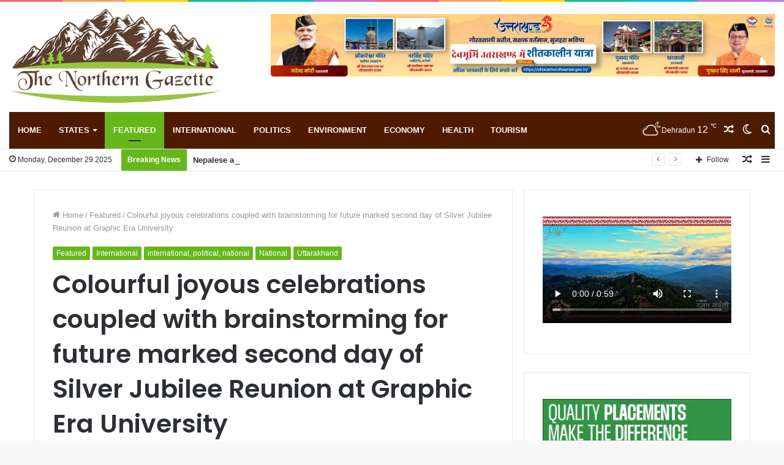

--- FILE ---
content_type: text/html; charset=UTF-8
request_url: https://thenortherngazette.com/index.php/2023/10/28/colourful-joyous-celebrations-coupled-with-brainstorming-for-future-marked-second-day-of-silver-jubilee-reunion-at-graphic-era-university/
body_size: 41886
content:
<!DOCTYPE html>
<html lang="en-US" class="" data-skin="light">
<head>
	<meta charset="UTF-8" />
	<link rel="profile" href="http://gmpg.org/xfn/11" />
	<!-- Manifest added by SuperPWA - Progressive Web Apps Plugin For WordPress -->
<link rel="manifest" href="/superpwa-manifest.json">
<meta name="theme-color" content="#D5E0EB">
<!-- / SuperPWA.com -->

<meta http-equiv='x-dns-prefetch-control' content='on'>
<link rel='dns-prefetch' href='//cdnjs.cloudflare.com' />
<link rel='dns-prefetch' href='//ajax.googleapis.com' />
<link rel='dns-prefetch' href='//fonts.googleapis.com' />
<link rel='dns-prefetch' href='//fonts.gstatic.com' />
<link rel='dns-prefetch' href='//s.gravatar.com' />
<link rel='dns-prefetch' href='//www.google-analytics.com' />
<link rel='preload' as='image' href='https://thenortherngazette.com/wp-content/uploads/2021/12/logo-new1.png'>
<link rel='preload' as='image' href='https://thenortherngazette.com/wp-content/uploads/2023/10/dancegraphic-780x470.jpg'>
<link rel='preload' as='font' href='https://thenortherngazette.com/wp-content/themes/jannah/jannah/assets/fonts/tielabs-fonticon/tielabs-fonticon.woff' type='font/woff' crossorigin='anonymous' />
<link rel='preload' as='font' href='https://thenortherngazette.com/wp-content/themes/jannah/jannah/assets/fonts/fontawesome/fa-solid-900.woff2' type='font/woff2' crossorigin='anonymous' />
<link rel='preload' as='font' href='https://thenortherngazette.com/wp-content/themes/jannah/jannah/assets/fonts/fontawesome/fa-brands-400.woff2' type='font/woff2' crossorigin='anonymous' />
<link rel='preload' as='font' href='https://thenortherngazette.com/wp-content/themes/jannah/jannah/assets/fonts/fontawesome/fa-regular-400.woff2' type='font/woff2' crossorigin='anonymous' />
<link rel='preload' as='script' href='https://ajax.googleapis.com/ajax/libs/webfont/1/webfont.js'>
<style>
#wpadminbar #wp-admin-bar-wccp_free_top_button .ab-icon:before {
	content: "\f160";
	color: #02CA02;
	top: 3px;
}
#wpadminbar #wp-admin-bar-wccp_free_top_button .ab-icon {
	transform: rotate(45deg);
}
</style>
<meta name='robots' content='index, follow, max-image-preview:large, max-snippet:-1, max-video-preview:-1' />
	<style>img:is([sizes="auto" i], [sizes^="auto," i]) { contain-intrinsic-size: 3000px 1500px }</style>
			<script type="text/javascript">try{if("undefined"!=typeof localStorage){var tieSkin=localStorage.getItem("tie-skin"),html=document.getElementsByTagName("html")[0].classList,htmlSkin="light";if(html.contains("dark-skin")&&(htmlSkin="dark"),null!=tieSkin&&tieSkin!=htmlSkin){html.add("tie-skin-inverted");var tieSkinInverted=!0}"dark"==tieSkin?html.add("dark-skin"):"light"==tieSkin&&html.remove("dark-skin")}}catch(t){console.log(t)}</script>
		
	<!-- This site is optimized with the Yoast SEO plugin v26.6 - https://yoast.com/wordpress/plugins/seo/ -->
	<title>Colourful joyous celebrations coupled with brainstorming for future marked second day of Silver Jubilee Reunion at Graphic Era University - Northern Gazette</title>
	<link rel="canonical" href="https://thenortherngazette.com/index.php/2023/10/28/colourful-joyous-celebrations-coupled-with-brainstorming-for-future-marked-second-day-of-silver-jubilee-reunion-at-graphic-era-university/" />
	<meta property="og:locale" content="en_US" />
	<meta property="og:type" content="article" />
	<meta property="og:title" content="Colourful joyous celebrations coupled with brainstorming for future marked second day of Silver Jubilee Reunion at Graphic Era University - Northern Gazette" />
	<meta property="og:description" content="Colourful joyous celebrations coupled with brainstorming for future marked second day of Silver Jubilee Reunion at Graphic Era University Dehradun, Oct 28 In the panel discussion organised on the second day of Graphic Era Silver Jubilee Reunion, the former students of the university discussed on the changing landscape of successful careers  and shared their thoughts &hellip;" />
	<meta property="og:url" content="https://thenortherngazette.com/index.php/2023/10/28/colourful-joyous-celebrations-coupled-with-brainstorming-for-future-marked-second-day-of-silver-jubilee-reunion-at-graphic-era-university/" />
	<meta property="og:site_name" content="Northern Gazette" />
	<meta property="article:published_time" content="2023-10-28T15:27:06+00:00" />
	<meta property="og:image" content="https://thenortherngazette.com/wp-content/uploads/2023/10/dancegraphic.jpg" />
	<meta property="og:image:width" content="1600" />
	<meta property="og:image:height" content="851" />
	<meta property="og:image:type" content="image/jpeg" />
	<meta name="author" content="The Northern Gazette Desk" />
	<meta name="twitter:card" content="summary_large_image" />
	<meta name="twitter:label1" content="Written by" />
	<meta name="twitter:data1" content="The Northern Gazette Desk" />
	<meta name="twitter:label2" content="Est. reading time" />
	<meta name="twitter:data2" content="2 minutes" />
	<script type="application/ld+json" class="yoast-schema-graph">{"@context":"https://schema.org","@graph":[{"@type":"WebPage","@id":"https://thenortherngazette.com/index.php/2023/10/28/colourful-joyous-celebrations-coupled-with-brainstorming-for-future-marked-second-day-of-silver-jubilee-reunion-at-graphic-era-university/","url":"https://thenortherngazette.com/index.php/2023/10/28/colourful-joyous-celebrations-coupled-with-brainstorming-for-future-marked-second-day-of-silver-jubilee-reunion-at-graphic-era-university/","name":"Colourful joyous celebrations coupled with brainstorming for future marked second day of Silver Jubilee Reunion at Graphic Era University - Northern Gazette","isPartOf":{"@id":"https://thenortherngazette.com/#website"},"primaryImageOfPage":{"@id":"https://thenortherngazette.com/index.php/2023/10/28/colourful-joyous-celebrations-coupled-with-brainstorming-for-future-marked-second-day-of-silver-jubilee-reunion-at-graphic-era-university/#primaryimage"},"image":{"@id":"https://thenortherngazette.com/index.php/2023/10/28/colourful-joyous-celebrations-coupled-with-brainstorming-for-future-marked-second-day-of-silver-jubilee-reunion-at-graphic-era-university/#primaryimage"},"thumbnailUrl":"https://thenortherngazette.com/wp-content/uploads/2023/10/dancegraphic.jpg","datePublished":"2023-10-28T15:27:06+00:00","author":{"@id":"https://thenortherngazette.com/#/schema/person/4d8ec7be5e8a9073ea862e9fa63c11c4"},"breadcrumb":{"@id":"https://thenortherngazette.com/index.php/2023/10/28/colourful-joyous-celebrations-coupled-with-brainstorming-for-future-marked-second-day-of-silver-jubilee-reunion-at-graphic-era-university/#breadcrumb"},"inLanguage":"en-US","potentialAction":[{"@type":"ReadAction","target":["https://thenortherngazette.com/index.php/2023/10/28/colourful-joyous-celebrations-coupled-with-brainstorming-for-future-marked-second-day-of-silver-jubilee-reunion-at-graphic-era-university/"]}]},{"@type":"ImageObject","inLanguage":"en-US","@id":"https://thenortherngazette.com/index.php/2023/10/28/colourful-joyous-celebrations-coupled-with-brainstorming-for-future-marked-second-day-of-silver-jubilee-reunion-at-graphic-era-university/#primaryimage","url":"https://thenortherngazette.com/wp-content/uploads/2023/10/dancegraphic.jpg","contentUrl":"https://thenortherngazette.com/wp-content/uploads/2023/10/dancegraphic.jpg","width":1600,"height":851,"caption":"A dance performance on the second day of the Silver jubilee reunion of the Graphic Era Deemed University at Dehradun on Saturday."},{"@type":"BreadcrumbList","@id":"https://thenortherngazette.com/index.php/2023/10/28/colourful-joyous-celebrations-coupled-with-brainstorming-for-future-marked-second-day-of-silver-jubilee-reunion-at-graphic-era-university/#breadcrumb","itemListElement":[{"@type":"ListItem","position":1,"name":"Home","item":"https://thenortherngazette.com/"},{"@type":"ListItem","position":2,"name":"Colourful joyous celebrations coupled with brainstorming for future marked second day of Silver Jubilee Reunion at Graphic Era University"}]},{"@type":"WebSite","@id":"https://thenortherngazette.com/#website","url":"https://thenortherngazette.com/","name":"Northern Gazette","description":"News Portal","potentialAction":[{"@type":"SearchAction","target":{"@type":"EntryPoint","urlTemplate":"https://thenortherngazette.com/?s={search_term_string}"},"query-input":{"@type":"PropertyValueSpecification","valueRequired":true,"valueName":"search_term_string"}}],"inLanguage":"en-US"},{"@type":"Person","@id":"https://thenortherngazette.com/#/schema/person/4d8ec7be5e8a9073ea862e9fa63c11c4","name":"The Northern Gazette Desk","image":{"@type":"ImageObject","inLanguage":"en-US","@id":"https://thenortherngazette.com/#/schema/person/image/","url":"https://secure.gravatar.com/avatar/db6635bc2f75f96f9a9838ca969d33cb70394750f7d4c8f35adef1a0058200c6?s=96&d=mm&r=g","contentUrl":"https://secure.gravatar.com/avatar/db6635bc2f75f96f9a9838ca969d33cb70394750f7d4c8f35adef1a0058200c6?s=96&d=mm&r=g","caption":"The Northern Gazette Desk"},"url":"https://thenortherngazette.com/index.php/author/the-northern-gazette-desk/"}]}</script>
	<!-- / Yoast SEO plugin. -->


<link rel='dns-prefetch' href='//www.googletagmanager.com' />
<link rel="alternate" type="application/rss+xml" title="Northern Gazette &raquo; Feed" href="https://thenortherngazette.com/index.php/feed/" />
<link rel="alternate" type="application/rss+xml" title="Northern Gazette &raquo; Comments Feed" href="https://thenortherngazette.com/index.php/comments/feed/" />
<link rel="alternate" type="application/rss+xml" title="Northern Gazette &raquo; Colourful joyous celebrations coupled with brainstorming for future marked second day of Silver Jubilee Reunion at Graphic Era University Comments Feed" href="https://thenortherngazette.com/index.php/2023/10/28/colourful-joyous-celebrations-coupled-with-brainstorming-for-future-marked-second-day-of-silver-jubilee-reunion-at-graphic-era-university/feed/" />
<script type="text/javascript">
/* <![CDATA[ */
window._wpemojiSettings = {"baseUrl":"https:\/\/s.w.org\/images\/core\/emoji\/16.0.1\/72x72\/","ext":".png","svgUrl":"https:\/\/s.w.org\/images\/core\/emoji\/16.0.1\/svg\/","svgExt":".svg","source":{"concatemoji":"https:\/\/thenortherngazette.com\/wp-includes\/js\/wp-emoji-release.min.js?ver=6.8.3"}};
/*! This file is auto-generated */
!function(s,n){var o,i,e;function c(e){try{var t={supportTests:e,timestamp:(new Date).valueOf()};sessionStorage.setItem(o,JSON.stringify(t))}catch(e){}}function p(e,t,n){e.clearRect(0,0,e.canvas.width,e.canvas.height),e.fillText(t,0,0);var t=new Uint32Array(e.getImageData(0,0,e.canvas.width,e.canvas.height).data),a=(e.clearRect(0,0,e.canvas.width,e.canvas.height),e.fillText(n,0,0),new Uint32Array(e.getImageData(0,0,e.canvas.width,e.canvas.height).data));return t.every(function(e,t){return e===a[t]})}function u(e,t){e.clearRect(0,0,e.canvas.width,e.canvas.height),e.fillText(t,0,0);for(var n=e.getImageData(16,16,1,1),a=0;a<n.data.length;a++)if(0!==n.data[a])return!1;return!0}function f(e,t,n,a){switch(t){case"flag":return n(e,"\ud83c\udff3\ufe0f\u200d\u26a7\ufe0f","\ud83c\udff3\ufe0f\u200b\u26a7\ufe0f")?!1:!n(e,"\ud83c\udde8\ud83c\uddf6","\ud83c\udde8\u200b\ud83c\uddf6")&&!n(e,"\ud83c\udff4\udb40\udc67\udb40\udc62\udb40\udc65\udb40\udc6e\udb40\udc67\udb40\udc7f","\ud83c\udff4\u200b\udb40\udc67\u200b\udb40\udc62\u200b\udb40\udc65\u200b\udb40\udc6e\u200b\udb40\udc67\u200b\udb40\udc7f");case"emoji":return!a(e,"\ud83e\udedf")}return!1}function g(e,t,n,a){var r="undefined"!=typeof WorkerGlobalScope&&self instanceof WorkerGlobalScope?new OffscreenCanvas(300,150):s.createElement("canvas"),o=r.getContext("2d",{willReadFrequently:!0}),i=(o.textBaseline="top",o.font="600 32px Arial",{});return e.forEach(function(e){i[e]=t(o,e,n,a)}),i}function t(e){var t=s.createElement("script");t.src=e,t.defer=!0,s.head.appendChild(t)}"undefined"!=typeof Promise&&(o="wpEmojiSettingsSupports",i=["flag","emoji"],n.supports={everything:!0,everythingExceptFlag:!0},e=new Promise(function(e){s.addEventListener("DOMContentLoaded",e,{once:!0})}),new Promise(function(t){var n=function(){try{var e=JSON.parse(sessionStorage.getItem(o));if("object"==typeof e&&"number"==typeof e.timestamp&&(new Date).valueOf()<e.timestamp+604800&&"object"==typeof e.supportTests)return e.supportTests}catch(e){}return null}();if(!n){if("undefined"!=typeof Worker&&"undefined"!=typeof OffscreenCanvas&&"undefined"!=typeof URL&&URL.createObjectURL&&"undefined"!=typeof Blob)try{var e="postMessage("+g.toString()+"("+[JSON.stringify(i),f.toString(),p.toString(),u.toString()].join(",")+"));",a=new Blob([e],{type:"text/javascript"}),r=new Worker(URL.createObjectURL(a),{name:"wpTestEmojiSupports"});return void(r.onmessage=function(e){c(n=e.data),r.terminate(),t(n)})}catch(e){}c(n=g(i,f,p,u))}t(n)}).then(function(e){for(var t in e)n.supports[t]=e[t],n.supports.everything=n.supports.everything&&n.supports[t],"flag"!==t&&(n.supports.everythingExceptFlag=n.supports.everythingExceptFlag&&n.supports[t]);n.supports.everythingExceptFlag=n.supports.everythingExceptFlag&&!n.supports.flag,n.DOMReady=!1,n.readyCallback=function(){n.DOMReady=!0}}).then(function(){return e}).then(function(){var e;n.supports.everything||(n.readyCallback(),(e=n.source||{}).concatemoji?t(e.concatemoji):e.wpemoji&&e.twemoji&&(t(e.twemoji),t(e.wpemoji)))}))}((window,document),window._wpemojiSettings);
/* ]]> */
</script>
<style id='wp-emoji-styles-inline-css' type='text/css'>

	img.wp-smiley, img.emoji {
		display: inline !important;
		border: none !important;
		box-shadow: none !important;
		height: 1em !important;
		width: 1em !important;
		margin: 0 0.07em !important;
		vertical-align: -0.1em !important;
		background: none !important;
		padding: 0 !important;
	}
</style>
<style id='classic-theme-styles-inline-css' type='text/css'>
/*! This file is auto-generated */
.wp-block-button__link{color:#fff;background-color:#32373c;border-radius:9999px;box-shadow:none;text-decoration:none;padding:calc(.667em + 2px) calc(1.333em + 2px);font-size:1.125em}.wp-block-file__button{background:#32373c;color:#fff;text-decoration:none}
</style>
<style id='global-styles-inline-css' type='text/css'>
:root{--wp--preset--aspect-ratio--square: 1;--wp--preset--aspect-ratio--4-3: 4/3;--wp--preset--aspect-ratio--3-4: 3/4;--wp--preset--aspect-ratio--3-2: 3/2;--wp--preset--aspect-ratio--2-3: 2/3;--wp--preset--aspect-ratio--16-9: 16/9;--wp--preset--aspect-ratio--9-16: 9/16;--wp--preset--color--black: #000000;--wp--preset--color--cyan-bluish-gray: #abb8c3;--wp--preset--color--white: #ffffff;--wp--preset--color--pale-pink: #f78da7;--wp--preset--color--vivid-red: #cf2e2e;--wp--preset--color--luminous-vivid-orange: #ff6900;--wp--preset--color--luminous-vivid-amber: #fcb900;--wp--preset--color--light-green-cyan: #7bdcb5;--wp--preset--color--vivid-green-cyan: #00d084;--wp--preset--color--pale-cyan-blue: #8ed1fc;--wp--preset--color--vivid-cyan-blue: #0693e3;--wp--preset--color--vivid-purple: #9b51e0;--wp--preset--gradient--vivid-cyan-blue-to-vivid-purple: linear-gradient(135deg,rgba(6,147,227,1) 0%,rgb(155,81,224) 100%);--wp--preset--gradient--light-green-cyan-to-vivid-green-cyan: linear-gradient(135deg,rgb(122,220,180) 0%,rgb(0,208,130) 100%);--wp--preset--gradient--luminous-vivid-amber-to-luminous-vivid-orange: linear-gradient(135deg,rgba(252,185,0,1) 0%,rgba(255,105,0,1) 100%);--wp--preset--gradient--luminous-vivid-orange-to-vivid-red: linear-gradient(135deg,rgba(255,105,0,1) 0%,rgb(207,46,46) 100%);--wp--preset--gradient--very-light-gray-to-cyan-bluish-gray: linear-gradient(135deg,rgb(238,238,238) 0%,rgb(169,184,195) 100%);--wp--preset--gradient--cool-to-warm-spectrum: linear-gradient(135deg,rgb(74,234,220) 0%,rgb(151,120,209) 20%,rgb(207,42,186) 40%,rgb(238,44,130) 60%,rgb(251,105,98) 80%,rgb(254,248,76) 100%);--wp--preset--gradient--blush-light-purple: linear-gradient(135deg,rgb(255,206,236) 0%,rgb(152,150,240) 100%);--wp--preset--gradient--blush-bordeaux: linear-gradient(135deg,rgb(254,205,165) 0%,rgb(254,45,45) 50%,rgb(107,0,62) 100%);--wp--preset--gradient--luminous-dusk: linear-gradient(135deg,rgb(255,203,112) 0%,rgb(199,81,192) 50%,rgb(65,88,208) 100%);--wp--preset--gradient--pale-ocean: linear-gradient(135deg,rgb(255,245,203) 0%,rgb(182,227,212) 50%,rgb(51,167,181) 100%);--wp--preset--gradient--electric-grass: linear-gradient(135deg,rgb(202,248,128) 0%,rgb(113,206,126) 100%);--wp--preset--gradient--midnight: linear-gradient(135deg,rgb(2,3,129) 0%,rgb(40,116,252) 100%);--wp--preset--font-size--small: 13px;--wp--preset--font-size--medium: 20px;--wp--preset--font-size--large: 36px;--wp--preset--font-size--x-large: 42px;--wp--preset--spacing--20: 0.44rem;--wp--preset--spacing--30: 0.67rem;--wp--preset--spacing--40: 1rem;--wp--preset--spacing--50: 1.5rem;--wp--preset--spacing--60: 2.25rem;--wp--preset--spacing--70: 3.38rem;--wp--preset--spacing--80: 5.06rem;--wp--preset--shadow--natural: 6px 6px 9px rgba(0, 0, 0, 0.2);--wp--preset--shadow--deep: 12px 12px 50px rgba(0, 0, 0, 0.4);--wp--preset--shadow--sharp: 6px 6px 0px rgba(0, 0, 0, 0.2);--wp--preset--shadow--outlined: 6px 6px 0px -3px rgba(255, 255, 255, 1), 6px 6px rgba(0, 0, 0, 1);--wp--preset--shadow--crisp: 6px 6px 0px rgba(0, 0, 0, 1);}:where(.is-layout-flex){gap: 0.5em;}:where(.is-layout-grid){gap: 0.5em;}body .is-layout-flex{display: flex;}.is-layout-flex{flex-wrap: wrap;align-items: center;}.is-layout-flex > :is(*, div){margin: 0;}body .is-layout-grid{display: grid;}.is-layout-grid > :is(*, div){margin: 0;}:where(.wp-block-columns.is-layout-flex){gap: 2em;}:where(.wp-block-columns.is-layout-grid){gap: 2em;}:where(.wp-block-post-template.is-layout-flex){gap: 1.25em;}:where(.wp-block-post-template.is-layout-grid){gap: 1.25em;}.has-black-color{color: var(--wp--preset--color--black) !important;}.has-cyan-bluish-gray-color{color: var(--wp--preset--color--cyan-bluish-gray) !important;}.has-white-color{color: var(--wp--preset--color--white) !important;}.has-pale-pink-color{color: var(--wp--preset--color--pale-pink) !important;}.has-vivid-red-color{color: var(--wp--preset--color--vivid-red) !important;}.has-luminous-vivid-orange-color{color: var(--wp--preset--color--luminous-vivid-orange) !important;}.has-luminous-vivid-amber-color{color: var(--wp--preset--color--luminous-vivid-amber) !important;}.has-light-green-cyan-color{color: var(--wp--preset--color--light-green-cyan) !important;}.has-vivid-green-cyan-color{color: var(--wp--preset--color--vivid-green-cyan) !important;}.has-pale-cyan-blue-color{color: var(--wp--preset--color--pale-cyan-blue) !important;}.has-vivid-cyan-blue-color{color: var(--wp--preset--color--vivid-cyan-blue) !important;}.has-vivid-purple-color{color: var(--wp--preset--color--vivid-purple) !important;}.has-black-background-color{background-color: var(--wp--preset--color--black) !important;}.has-cyan-bluish-gray-background-color{background-color: var(--wp--preset--color--cyan-bluish-gray) !important;}.has-white-background-color{background-color: var(--wp--preset--color--white) !important;}.has-pale-pink-background-color{background-color: var(--wp--preset--color--pale-pink) !important;}.has-vivid-red-background-color{background-color: var(--wp--preset--color--vivid-red) !important;}.has-luminous-vivid-orange-background-color{background-color: var(--wp--preset--color--luminous-vivid-orange) !important;}.has-luminous-vivid-amber-background-color{background-color: var(--wp--preset--color--luminous-vivid-amber) !important;}.has-light-green-cyan-background-color{background-color: var(--wp--preset--color--light-green-cyan) !important;}.has-vivid-green-cyan-background-color{background-color: var(--wp--preset--color--vivid-green-cyan) !important;}.has-pale-cyan-blue-background-color{background-color: var(--wp--preset--color--pale-cyan-blue) !important;}.has-vivid-cyan-blue-background-color{background-color: var(--wp--preset--color--vivid-cyan-blue) !important;}.has-vivid-purple-background-color{background-color: var(--wp--preset--color--vivid-purple) !important;}.has-black-border-color{border-color: var(--wp--preset--color--black) !important;}.has-cyan-bluish-gray-border-color{border-color: var(--wp--preset--color--cyan-bluish-gray) !important;}.has-white-border-color{border-color: var(--wp--preset--color--white) !important;}.has-pale-pink-border-color{border-color: var(--wp--preset--color--pale-pink) !important;}.has-vivid-red-border-color{border-color: var(--wp--preset--color--vivid-red) !important;}.has-luminous-vivid-orange-border-color{border-color: var(--wp--preset--color--luminous-vivid-orange) !important;}.has-luminous-vivid-amber-border-color{border-color: var(--wp--preset--color--luminous-vivid-amber) !important;}.has-light-green-cyan-border-color{border-color: var(--wp--preset--color--light-green-cyan) !important;}.has-vivid-green-cyan-border-color{border-color: var(--wp--preset--color--vivid-green-cyan) !important;}.has-pale-cyan-blue-border-color{border-color: var(--wp--preset--color--pale-cyan-blue) !important;}.has-vivid-cyan-blue-border-color{border-color: var(--wp--preset--color--vivid-cyan-blue) !important;}.has-vivid-purple-border-color{border-color: var(--wp--preset--color--vivid-purple) !important;}.has-vivid-cyan-blue-to-vivid-purple-gradient-background{background: var(--wp--preset--gradient--vivid-cyan-blue-to-vivid-purple) !important;}.has-light-green-cyan-to-vivid-green-cyan-gradient-background{background: var(--wp--preset--gradient--light-green-cyan-to-vivid-green-cyan) !important;}.has-luminous-vivid-amber-to-luminous-vivid-orange-gradient-background{background: var(--wp--preset--gradient--luminous-vivid-amber-to-luminous-vivid-orange) !important;}.has-luminous-vivid-orange-to-vivid-red-gradient-background{background: var(--wp--preset--gradient--luminous-vivid-orange-to-vivid-red) !important;}.has-very-light-gray-to-cyan-bluish-gray-gradient-background{background: var(--wp--preset--gradient--very-light-gray-to-cyan-bluish-gray) !important;}.has-cool-to-warm-spectrum-gradient-background{background: var(--wp--preset--gradient--cool-to-warm-spectrum) !important;}.has-blush-light-purple-gradient-background{background: var(--wp--preset--gradient--blush-light-purple) !important;}.has-blush-bordeaux-gradient-background{background: var(--wp--preset--gradient--blush-bordeaux) !important;}.has-luminous-dusk-gradient-background{background: var(--wp--preset--gradient--luminous-dusk) !important;}.has-pale-ocean-gradient-background{background: var(--wp--preset--gradient--pale-ocean) !important;}.has-electric-grass-gradient-background{background: var(--wp--preset--gradient--electric-grass) !important;}.has-midnight-gradient-background{background: var(--wp--preset--gradient--midnight) !important;}.has-small-font-size{font-size: var(--wp--preset--font-size--small) !important;}.has-medium-font-size{font-size: var(--wp--preset--font-size--medium) !important;}.has-large-font-size{font-size: var(--wp--preset--font-size--large) !important;}.has-x-large-font-size{font-size: var(--wp--preset--font-size--x-large) !important;}
:where(.wp-block-post-template.is-layout-flex){gap: 1.25em;}:where(.wp-block-post-template.is-layout-grid){gap: 1.25em;}
:where(.wp-block-columns.is-layout-flex){gap: 2em;}:where(.wp-block-columns.is-layout-grid){gap: 2em;}
:root :where(.wp-block-pullquote){font-size: 1.5em;line-height: 1.6;}
</style>
<link rel='stylesheet' id='taqyeem-buttons-style-css' href='https://thenortherngazette.com/wp-content/plugins/taqyeem-buttons/assets/style.css?ver=6.8.3' type='text/css' media='all' />
<link rel='stylesheet' id='tie-css-base-css' href='https://thenortherngazette.com/wp-content/themes/jannah/jannah/assets/css/base.min.css?ver=5.4.6' type='text/css' media='all' />
<link rel='stylesheet' id='tie-css-styles-css' href='https://thenortherngazette.com/wp-content/themes/jannah/jannah/assets/css/style.min.css?ver=5.4.6' type='text/css' media='all' />
<link rel='stylesheet' id='tie-css-widgets-css' href='https://thenortherngazette.com/wp-content/themes/jannah/jannah/assets/css/widgets.min.css?ver=5.4.6' type='text/css' media='all' />
<link rel='stylesheet' id='tie-css-helpers-css' href='https://thenortherngazette.com/wp-content/themes/jannah/jannah/assets/css/helpers.min.css?ver=5.4.6' type='text/css' media='all' />
<link rel='stylesheet' id='tie-fontawesome5-css' href='https://thenortherngazette.com/wp-content/themes/jannah/jannah/assets/css/fontawesome.css?ver=5.4.6' type='text/css' media='all' />
<link rel='stylesheet' id='tie-css-ilightbox-css' href='https://thenortherngazette.com/wp-content/themes/jannah/jannah/assets/ilightbox/dark-skin/skin.css?ver=5.4.6' type='text/css' media='all' />
<link rel='stylesheet' id='tie-css-shortcodes-css' href='https://thenortherngazette.com/wp-content/themes/jannah/jannah/assets/css/plugins/shortcodes.min.css?ver=5.4.6' type='text/css' media='all' />
<link rel='stylesheet' id='tie-css-single-css' href='https://thenortherngazette.com/wp-content/themes/jannah/jannah/assets/css/single.min.css?ver=5.4.6' type='text/css' media='all' />
<link rel='stylesheet' id='tie-css-print-css' href='https://thenortherngazette.com/wp-content/themes/jannah/jannah/assets/css/print.css?ver=5.4.6' type='text/css' media='print' />
<link rel='stylesheet' id='taqyeem-styles-css' href='https://thenortherngazette.com/wp-content/themes/jannah/jannah/assets/css/plugins/taqyeem.min.css?ver=5.4.6' type='text/css' media='all' />
<style id='taqyeem-styles-inline-css' type='text/css'>
.wf-active .logo-text,.wf-active h1,.wf-active h2,.wf-active h3,.wf-active h4,.wf-active h5,.wf-active h6,.wf-active .the-subtitle{font-family: 'Poppins';}#main-nav .main-menu > ul > li > a{text-transform: uppercase;}.breaking .breaking-title{font-weight: 700;}.ticker-wrapper .ticker-content{font-weight: 700;}#the-post .entry-content,#the-post .entry-content p{font-weight: 400;}.brand-title,a:hover,.tie-popup-search-submit,#logo.text-logo a,.theme-header nav .components #search-submit:hover,.theme-header .header-nav .components > li:hover > a,.theme-header .header-nav .components li a:hover,.main-menu ul.cats-vertical li a.is-active,.main-menu ul.cats-vertical li a:hover,.main-nav li.mega-menu .post-meta a:hover,.main-nav li.mega-menu .post-box-title a:hover,.search-in-main-nav.autocomplete-suggestions a:hover,#main-nav .menu ul:not(.cats-horizontal) li:hover > a,#main-nav .menu ul li.current-menu-item:not(.mega-link-column) > a,.top-nav .menu li:hover > a,.top-nav .menu > .tie-current-menu > a,.search-in-top-nav.autocomplete-suggestions .post-title a:hover,div.mag-box .mag-box-options .mag-box-filter-links a.active,.mag-box-filter-links .flexMenu-viewMore:hover > a,.stars-rating-active,body .tabs.tabs .active > a,.video-play-icon,.spinner-circle:after,#go-to-content:hover,.comment-list .comment-author .fn,.commentlist .comment-author .fn,blockquote::before,blockquote cite,blockquote.quote-simple p,.multiple-post-pages a:hover,#story-index li .is-current,.latest-tweets-widget .twitter-icon-wrap span,.wide-slider-nav-wrapper .slide,.wide-next-prev-slider-wrapper .tie-slider-nav li:hover span,.review-final-score h3,#mobile-menu-icon:hover .menu-text,body .entry a,.dark-skin body .entry a,.entry .post-bottom-meta a:hover,.comment-list .comment-content a,q a,blockquote a,.widget.tie-weather-widget .icon-basecloud-bg:after,.site-footer a:hover,.site-footer .stars-rating-active,.site-footer .twitter-icon-wrap span,.site-info a:hover{color: #66b71b;}#instagram-link a:hover{color: #66b71b !important;border-color: #66b71b !important;}[type='submit'],.button,.generic-button a,.generic-button button,.theme-header .header-nav .comp-sub-menu a.button.guest-btn:hover,.theme-header .header-nav .comp-sub-menu a.checkout-button,nav.main-nav .menu > li.tie-current-menu > a,nav.main-nav .menu > li:hover > a,.main-menu .mega-links-head:after,.main-nav .mega-menu.mega-cat .cats-horizontal li a.is-active,#mobile-menu-icon:hover .nav-icon,#mobile-menu-icon:hover .nav-icon:before,#mobile-menu-icon:hover .nav-icon:after,.search-in-main-nav.autocomplete-suggestions a.button,.search-in-top-nav.autocomplete-suggestions a.button,.spinner > div,.post-cat,.pages-numbers li.current span,.multiple-post-pages > span,#tie-wrapper .mejs-container .mejs-controls,.mag-box-filter-links a:hover,.slider-arrow-nav a:not(.pagination-disabled):hover,.comment-list .reply a:hover,.commentlist .reply a:hover,#reading-position-indicator,#story-index-icon,.videos-block .playlist-title,.review-percentage .review-item span span,.tie-slick-dots li.slick-active button,.tie-slick-dots li button:hover,.digital-rating-static,.timeline-widget li a:hover .date:before,#wp-calendar #today,.posts-list-counter li.widget-post-list:before,.cat-counter a + span,.tie-slider-nav li span:hover,.fullwidth-area .widget_tag_cloud .tagcloud a:hover,.magazine2:not(.block-head-4) .dark-widgetized-area ul.tabs a:hover,.magazine2:not(.block-head-4) .dark-widgetized-area ul.tabs .active a,.magazine1 .dark-widgetized-area ul.tabs a:hover,.magazine1 .dark-widgetized-area ul.tabs .active a,.block-head-4.magazine2 .dark-widgetized-area .tabs.tabs .active a,.block-head-4.magazine2 .dark-widgetized-area .tabs > .active a:before,.block-head-4.magazine2 .dark-widgetized-area .tabs > .active a:after,.demo_store,.demo #logo:after,.demo #sticky-logo:after,.widget.tie-weather-widget,span.video-close-btn:hover,#go-to-top,.latest-tweets-widget .slider-links .button:not(:hover){background-color: #66b71b;color: #FFFFFF;}.tie-weather-widget .widget-title .the-subtitle,.block-head-4.magazine2 #footer .tabs .active a:hover{color: #FFFFFF;}pre,code,.pages-numbers li.current span,.theme-header .header-nav .comp-sub-menu a.button.guest-btn:hover,.multiple-post-pages > span,.post-content-slideshow .tie-slider-nav li span:hover,#tie-body .tie-slider-nav li > span:hover,.slider-arrow-nav a:not(.pagination-disabled):hover,.main-nav .mega-menu.mega-cat .cats-horizontal li a.is-active,.main-nav .mega-menu.mega-cat .cats-horizontal li a:hover,.main-menu .menu > li > .menu-sub-content{border-color: #66b71b;}.main-menu .menu > li.tie-current-menu{border-bottom-color: #66b71b;}.top-nav .menu li.tie-current-menu > a:before,.top-nav .menu li.menu-item-has-children:hover > a:before{border-top-color: #66b71b;}.main-nav .main-menu .menu > li.tie-current-menu > a:before,.main-nav .main-menu .menu > li:hover > a:before{border-top-color: #FFFFFF;}header.main-nav-light .main-nav .menu-item-has-children li:hover > a:before,header.main-nav-light .main-nav .mega-menu li:hover > a:before{border-left-color: #66b71b;}.rtl header.main-nav-light .main-nav .menu-item-has-children li:hover > a:before,.rtl header.main-nav-light .main-nav .mega-menu li:hover > a:before{border-right-color: #66b71b;border-left-color: transparent;}.top-nav ul.menu li .menu-item-has-children:hover > a:before{border-top-color: transparent;border-left-color: #66b71b;}.rtl .top-nav ul.menu li .menu-item-has-children:hover > a:before{border-left-color: transparent;border-right-color: #66b71b;}::-moz-selection{background-color: #66b71b;color: #FFFFFF;}::selection{background-color: #66b71b;color: #FFFFFF;}circle.circle_bar{stroke: #66b71b;}#reading-position-indicator{box-shadow: 0 0 10px rgba( 102,183,27,0.7);}#logo.text-logo a:hover,body .entry a:hover,.dark-skin body .entry a:hover,.comment-list .comment-content a:hover,.block-head-4.magazine2 .site-footer .tabs li a:hover,q a:hover,blockquote a:hover{color: #348500;}.button:hover,input[type='submit']:hover,.generic-button a:hover,.generic-button button:hover,a.post-cat:hover,.site-footer .button:hover,.site-footer [type='submit']:hover,.search-in-main-nav.autocomplete-suggestions a.button:hover,.search-in-top-nav.autocomplete-suggestions a.button:hover,.theme-header .header-nav .comp-sub-menu a.checkout-button:hover{background-color: #348500;color: #FFFFFF;}.theme-header .header-nav .comp-sub-menu a.checkout-button:not(:hover),body .entry a.button{color: #FFFFFF;}#story-index.is-compact .story-index-content{background-color: #66b71b;}#story-index.is-compact .story-index-content a,#story-index.is-compact .story-index-content .is-current{color: #FFFFFF;}#tie-body .has-block-head-4,#tie-body .mag-box-title h3,#tie-body .comment-reply-title,#tie-body .related.products > h2,#tie-body .up-sells > h2,#tie-body .cross-sells > h2,#tie-body .cart_totals > h2,#tie-body .bbp-form legend,#tie-body .mag-box-title h3 a,#tie-body .section-title-default a,#tie-body #cancel-comment-reply-link {color: #FFFFFF;}#tie-body .has-block-head-4:before,#tie-body .mag-box-title h3:before,#tie-body .comment-reply-title:before,#tie-body .related.products > h2:before,#tie-body .up-sells > h2:before,#tie-body .cross-sells > h2:before,#tie-body .cart_totals > h2:before,#tie-body .bbp-form legend:before {background-color: #66b71b;}#tie-body .block-more-button{color: #66b71b;}#tie-body .block-more-button:hover{color: #348500;}.brand-title,a:hover,.tie-popup-search-submit,#logo.text-logo a,.theme-header nav .components #search-submit:hover,.theme-header .header-nav .components > li:hover > a,.theme-header .header-nav .components li a:hover,.main-menu ul.cats-vertical li a.is-active,.main-menu ul.cats-vertical li a:hover,.main-nav li.mega-menu .post-meta a:hover,.main-nav li.mega-menu .post-box-title a:hover,.search-in-main-nav.autocomplete-suggestions a:hover,#main-nav .menu ul:not(.cats-horizontal) li:hover > a,#main-nav .menu ul li.current-menu-item:not(.mega-link-column) > a,.top-nav .menu li:hover > a,.top-nav .menu > .tie-current-menu > a,.search-in-top-nav.autocomplete-suggestions .post-title a:hover,div.mag-box .mag-box-options .mag-box-filter-links a.active,.mag-box-filter-links .flexMenu-viewMore:hover > a,.stars-rating-active,body .tabs.tabs .active > a,.video-play-icon,.spinner-circle:after,#go-to-content:hover,.comment-list .comment-author .fn,.commentlist .comment-author .fn,blockquote::before,blockquote cite,blockquote.quote-simple p,.multiple-post-pages a:hover,#story-index li .is-current,.latest-tweets-widget .twitter-icon-wrap span,.wide-slider-nav-wrapper .slide,.wide-next-prev-slider-wrapper .tie-slider-nav li:hover span,.review-final-score h3,#mobile-menu-icon:hover .menu-text,body .entry a,.dark-skin body .entry a,.entry .post-bottom-meta a:hover,.comment-list .comment-content a,q a,blockquote a,.widget.tie-weather-widget .icon-basecloud-bg:after,.site-footer a:hover,.site-footer .stars-rating-active,.site-footer .twitter-icon-wrap span,.site-info a:hover{color: #66b71b;}#instagram-link a:hover{color: #66b71b !important;border-color: #66b71b !important;}[type='submit'],.button,.generic-button a,.generic-button button,.theme-header .header-nav .comp-sub-menu a.button.guest-btn:hover,.theme-header .header-nav .comp-sub-menu a.checkout-button,nav.main-nav .menu > li.tie-current-menu > a,nav.main-nav .menu > li:hover > a,.main-menu .mega-links-head:after,.main-nav .mega-menu.mega-cat .cats-horizontal li a.is-active,#mobile-menu-icon:hover .nav-icon,#mobile-menu-icon:hover .nav-icon:before,#mobile-menu-icon:hover .nav-icon:after,.search-in-main-nav.autocomplete-suggestions a.button,.search-in-top-nav.autocomplete-suggestions a.button,.spinner > div,.post-cat,.pages-numbers li.current span,.multiple-post-pages > span,#tie-wrapper .mejs-container .mejs-controls,.mag-box-filter-links a:hover,.slider-arrow-nav a:not(.pagination-disabled):hover,.comment-list .reply a:hover,.commentlist .reply a:hover,#reading-position-indicator,#story-index-icon,.videos-block .playlist-title,.review-percentage .review-item span span,.tie-slick-dots li.slick-active button,.tie-slick-dots li button:hover,.digital-rating-static,.timeline-widget li a:hover .date:before,#wp-calendar #today,.posts-list-counter li.widget-post-list:before,.cat-counter a + span,.tie-slider-nav li span:hover,.fullwidth-area .widget_tag_cloud .tagcloud a:hover,.magazine2:not(.block-head-4) .dark-widgetized-area ul.tabs a:hover,.magazine2:not(.block-head-4) .dark-widgetized-area ul.tabs .active a,.magazine1 .dark-widgetized-area ul.tabs a:hover,.magazine1 .dark-widgetized-area ul.tabs .active a,.block-head-4.magazine2 .dark-widgetized-area .tabs.tabs .active a,.block-head-4.magazine2 .dark-widgetized-area .tabs > .active a:before,.block-head-4.magazine2 .dark-widgetized-area .tabs > .active a:after,.demo_store,.demo #logo:after,.demo #sticky-logo:after,.widget.tie-weather-widget,span.video-close-btn:hover,#go-to-top,.latest-tweets-widget .slider-links .button:not(:hover){background-color: #66b71b;color: #FFFFFF;}.tie-weather-widget .widget-title .the-subtitle,.block-head-4.magazine2 #footer .tabs .active a:hover{color: #FFFFFF;}pre,code,.pages-numbers li.current span,.theme-header .header-nav .comp-sub-menu a.button.guest-btn:hover,.multiple-post-pages > span,.post-content-slideshow .tie-slider-nav li span:hover,#tie-body .tie-slider-nav li > span:hover,.slider-arrow-nav a:not(.pagination-disabled):hover,.main-nav .mega-menu.mega-cat .cats-horizontal li a.is-active,.main-nav .mega-menu.mega-cat .cats-horizontal li a:hover,.main-menu .menu > li > .menu-sub-content{border-color: #66b71b;}.main-menu .menu > li.tie-current-menu{border-bottom-color: #66b71b;}.top-nav .menu li.tie-current-menu > a:before,.top-nav .menu li.menu-item-has-children:hover > a:before{border-top-color: #66b71b;}.main-nav .main-menu .menu > li.tie-current-menu > a:before,.main-nav .main-menu .menu > li:hover > a:before{border-top-color: #FFFFFF;}header.main-nav-light .main-nav .menu-item-has-children li:hover > a:before,header.main-nav-light .main-nav .mega-menu li:hover > a:before{border-left-color: #66b71b;}.rtl header.main-nav-light .main-nav .menu-item-has-children li:hover > a:before,.rtl header.main-nav-light .main-nav .mega-menu li:hover > a:before{border-right-color: #66b71b;border-left-color: transparent;}.top-nav ul.menu li .menu-item-has-children:hover > a:before{border-top-color: transparent;border-left-color: #66b71b;}.rtl .top-nav ul.menu li .menu-item-has-children:hover > a:before{border-left-color: transparent;border-right-color: #66b71b;}::-moz-selection{background-color: #66b71b;color: #FFFFFF;}::selection{background-color: #66b71b;color: #FFFFFF;}circle.circle_bar{stroke: #66b71b;}#reading-position-indicator{box-shadow: 0 0 10px rgba( 102,183,27,0.7);}#logo.text-logo a:hover,body .entry a:hover,.dark-skin body .entry a:hover,.comment-list .comment-content a:hover,.block-head-4.magazine2 .site-footer .tabs li a:hover,q a:hover,blockquote a:hover{color: #348500;}.button:hover,input[type='submit']:hover,.generic-button a:hover,.generic-button button:hover,a.post-cat:hover,.site-footer .button:hover,.site-footer [type='submit']:hover,.search-in-main-nav.autocomplete-suggestions a.button:hover,.search-in-top-nav.autocomplete-suggestions a.button:hover,.theme-header .header-nav .comp-sub-menu a.checkout-button:hover{background-color: #348500;color: #FFFFFF;}.theme-header .header-nav .comp-sub-menu a.checkout-button:not(:hover),body .entry a.button{color: #FFFFFF;}#story-index.is-compact .story-index-content{background-color: #66b71b;}#story-index.is-compact .story-index-content a,#story-index.is-compact .story-index-content .is-current{color: #FFFFFF;}#tie-body .has-block-head-4,#tie-body .mag-box-title h3,#tie-body .comment-reply-title,#tie-body .related.products > h2,#tie-body .up-sells > h2,#tie-body .cross-sells > h2,#tie-body .cart_totals > h2,#tie-body .bbp-form legend,#tie-body .mag-box-title h3 a,#tie-body .section-title-default a,#tie-body #cancel-comment-reply-link {color: #FFFFFF;}#tie-body .has-block-head-4:before,#tie-body .mag-box-title h3:before,#tie-body .comment-reply-title:before,#tie-body .related.products > h2:before,#tie-body .up-sells > h2:before,#tie-body .cross-sells > h2:before,#tie-body .cart_totals > h2:before,#tie-body .bbp-form legend:before {background-color: #66b71b;}#tie-body .block-more-button{color: #66b71b;}#tie-body .block-more-button:hover{color: #348500;}#top-nav .breaking-title{color: #FFFFFF;}#top-nav .breaking-title:before{background-color: #66b71b;}#top-nav .breaking-news-nav li:hover{background-color: #66b71b;border-color: #66b71b;}#main-nav .main-menu-wrapper,#main-nav .menu-sub-content,#main-nav .comp-sub-menu,#main-nav .guest-btn:not(:hover),#main-nav ul.cats-vertical li a.is-active,#main-nav ul.cats-vertical li a:hover.search-in-main-nav.autocomplete-suggestions{background-color: #4f1b00;}#main-nav{border-width: 0;}#theme-header #main-nav:not(.fixed-nav){bottom: 0;}#main-nav .icon-basecloud-bg:after{color: #4f1b00;}#main-nav *,.search-in-main-nav.autocomplete-suggestions{border-color: rgba(255,255,255,0.07);}.main-nav-boxed #main-nav .main-menu-wrapper{border-width: 0;}a#go-to-top{background-color: #66b71b;}.tie-cat-2,.tie-cat-item-2 > span{background-color:#e67e22 !important;color:#FFFFFF !important;}.tie-cat-2:after{border-top-color:#e67e22 !important;}.tie-cat-2:hover{background-color:#c86004 !important;}.tie-cat-2:hover:after{border-top-color:#c86004 !important;}.tie-cat-9,.tie-cat-item-9 > span{background-color:#2ecc71 !important;color:#FFFFFF !important;}.tie-cat-9:after{border-top-color:#2ecc71 !important;}.tie-cat-9:hover{background-color:#10ae53 !important;}.tie-cat-9:hover:after{border-top-color:#10ae53 !important;}.tie-cat-13,.tie-cat-item-13 > span{background-color:#9b59b6 !important;color:#FFFFFF !important;}.tie-cat-13:after{border-top-color:#9b59b6 !important;}.tie-cat-13:hover{background-color:#7d3b98 !important;}.tie-cat-13:hover:after{border-top-color:#7d3b98 !important;}.tie-cat-16,.tie-cat-item-16 > span{background-color:#34495e !important;color:#FFFFFF !important;}.tie-cat-16:after{border-top-color:#34495e !important;}.tie-cat-16:hover{background-color:#162b40 !important;}.tie-cat-16:hover:after{border-top-color:#162b40 !important;}.tie-cat-17,.tie-cat-item-17 > span{background-color:#795548 !important;color:#FFFFFF !important;}.tie-cat-17:after{border-top-color:#795548 !important;}.tie-cat-17:hover{background-color:#5b372a !important;}.tie-cat-17:hover:after{border-top-color:#5b372a !important;}.tie-cat-18,.tie-cat-item-18 > span{background-color:#4CAF50 !important;color:#FFFFFF !important;}.tie-cat-18:after{border-top-color:#4CAF50 !important;}.tie-cat-18:hover{background-color:#2e9132 !important;}.tie-cat-18:hover:after{border-top-color:#2e9132 !important;}@media (max-width: 991px){.side-aside.dark-skin{background: #e31e24;background: -webkit-linear-gradient(135deg,#5933a2,#e31e24 );background: -moz-linear-gradient(135deg,#5933a2,#e31e24 );background: -o-linear-gradient(135deg,#5933a2,#e31e24 );background: linear-gradient(135deg,#e31e24,#5933a2 );}}
</style>
<script type="text/javascript" src="https://thenortherngazette.com/wp-includes/js/jquery/jquery.min.js?ver=3.7.1" id="jquery-core-js"></script>
<script type="text/javascript" src="https://thenortherngazette.com/wp-includes/js/jquery/jquery-migrate.min.js?ver=3.4.1" id="jquery-migrate-js"></script>
<link rel="https://api.w.org/" href="https://thenortherngazette.com/index.php/wp-json/" /><link rel="alternate" title="JSON" type="application/json" href="https://thenortherngazette.com/index.php/wp-json/wp/v2/posts/3942" /><link rel="EditURI" type="application/rsd+xml" title="RSD" href="https://thenortherngazette.com/xmlrpc.php?rsd" />
<meta name="generator" content="WordPress 6.8.3" />
<link rel='shortlink' href='https://thenortherngazette.com/?p=3942' />
<link rel="alternate" title="oEmbed (JSON)" type="application/json+oembed" href="https://thenortherngazette.com/index.php/wp-json/oembed/1.0/embed?url=https%3A%2F%2Fthenortherngazette.com%2Findex.php%2F2023%2F10%2F28%2Fcolourful-joyous-celebrations-coupled-with-brainstorming-for-future-marked-second-day-of-silver-jubilee-reunion-at-graphic-era-university%2F" />
<link rel="alternate" title="oEmbed (XML)" type="text/xml+oembed" href="https://thenortherngazette.com/index.php/wp-json/oembed/1.0/embed?url=https%3A%2F%2Fthenortherngazette.com%2Findex.php%2F2023%2F10%2F28%2Fcolourful-joyous-celebrations-coupled-with-brainstorming-for-future-marked-second-day-of-silver-jubilee-reunion-at-graphic-era-university%2F&#038;format=xml" />
<meta name="generator" content="Site Kit by Google 1.168.0" /><script type='text/javascript'>
/* <![CDATA[ */
var taqyeem = {"ajaxurl":"https://thenortherngazette.com/wp-admin/admin-ajax.php" , "your_rating":"Your Rating:"};
/* ]]> */
</script>

<script id="wpcp_disable_selection" type="text/javascript">
var image_save_msg='You are not allowed to save images!';
	var no_menu_msg='Context Menu disabled!';
	var smessage = "Content is protected !!";

function disableEnterKey(e)
{
	var elemtype = e.target.tagName;
	
	elemtype = elemtype.toUpperCase();
	
	if (elemtype == "TEXT" || elemtype == "TEXTAREA" || elemtype == "INPUT" || elemtype == "PASSWORD" || elemtype == "SELECT" || elemtype == "OPTION" || elemtype == "EMBED")
	{
		elemtype = 'TEXT';
	}
	
	if (e.ctrlKey){
     var key;
     if(window.event)
          key = window.event.keyCode;     //IE
     else
          key = e.which;     //firefox (97)
    //if (key != 17) alert(key);
     if (elemtype!= 'TEXT' && (key == 97 || key == 65 || key == 67 || key == 99 || key == 88 || key == 120 || key == 26 || key == 85  || key == 86 || key == 83 || key == 43 || key == 73))
     {
		if(wccp_free_iscontenteditable(e)) return true;
		show_wpcp_message('You are not allowed to copy content or view source');
		return false;
     }else
     	return true;
     }
}


/*For contenteditable tags*/
function wccp_free_iscontenteditable(e)
{
	var e = e || window.event; // also there is no e.target property in IE. instead IE uses window.event.srcElement
  	
	var target = e.target || e.srcElement;

	var elemtype = e.target.nodeName;
	
	elemtype = elemtype.toUpperCase();
	
	var iscontenteditable = "false";
		
	if(typeof target.getAttribute!="undefined" ) iscontenteditable = target.getAttribute("contenteditable"); // Return true or false as string
	
	var iscontenteditable2 = false;
	
	if(typeof target.isContentEditable!="undefined" ) iscontenteditable2 = target.isContentEditable; // Return true or false as boolean

	if(target.parentElement.isContentEditable) iscontenteditable2 = true;
	
	if (iscontenteditable == "true" || iscontenteditable2 == true)
	{
		if(typeof target.style!="undefined" ) target.style.cursor = "text";
		
		return true;
	}
}

////////////////////////////////////
function disable_copy(e)
{	
	var e = e || window.event; // also there is no e.target property in IE. instead IE uses window.event.srcElement
	
	var elemtype = e.target.tagName;
	
	elemtype = elemtype.toUpperCase();
	
	if (elemtype == "TEXT" || elemtype == "TEXTAREA" || elemtype == "INPUT" || elemtype == "PASSWORD" || elemtype == "SELECT" || elemtype == "OPTION" || elemtype == "EMBED")
	{
		elemtype = 'TEXT';
	}
	
	if(wccp_free_iscontenteditable(e)) return true;
	
	var isSafari = /Safari/.test(navigator.userAgent) && /Apple Computer/.test(navigator.vendor);
	
	var checker_IMG = '';
	if (elemtype == "IMG" && checker_IMG == 'checked' && e.detail >= 2) {show_wpcp_message(alertMsg_IMG);return false;}
	if (elemtype != "TEXT")
	{
		if (smessage !== "" && e.detail == 2)
			show_wpcp_message(smessage);
		
		if (isSafari)
			return true;
		else
			return false;
	}	
}

//////////////////////////////////////////
function disable_copy_ie()
{
	var e = e || window.event;
	var elemtype = window.event.srcElement.nodeName;
	elemtype = elemtype.toUpperCase();
	if(wccp_free_iscontenteditable(e)) return true;
	if (elemtype == "IMG") {show_wpcp_message(alertMsg_IMG);return false;}
	if (elemtype != "TEXT" && elemtype != "TEXTAREA" && elemtype != "INPUT" && elemtype != "PASSWORD" && elemtype != "SELECT" && elemtype != "OPTION" && elemtype != "EMBED")
	{
		return false;
	}
}	
function reEnable()
{
	return true;
}
document.onkeydown = disableEnterKey;
document.onselectstart = disable_copy_ie;
if(navigator.userAgent.indexOf('MSIE')==-1)
{
	document.onmousedown = disable_copy;
	document.onclick = reEnable;
}
function disableSelection(target)
{
    //For IE This code will work
    if (typeof target.onselectstart!="undefined")
    target.onselectstart = disable_copy_ie;
    
    //For Firefox This code will work
    else if (typeof target.style.MozUserSelect!="undefined")
    {target.style.MozUserSelect="none";}
    
    //All other  (ie: Opera) This code will work
    else
    target.onmousedown=function(){return false}
    target.style.cursor = "default";
}
//Calling the JS function directly just after body load
window.onload = function(){disableSelection(document.body);};

//////////////////special for safari Start////////////////
var onlongtouch;
var timer;
var touchduration = 1000; //length of time we want the user to touch before we do something

var elemtype = "";
function touchstart(e) {
	var e = e || window.event;
  // also there is no e.target property in IE.
  // instead IE uses window.event.srcElement
  	var target = e.target || e.srcElement;
	
	elemtype = window.event.srcElement.nodeName;
	
	elemtype = elemtype.toUpperCase();
	
	if(!wccp_pro_is_passive()) e.preventDefault();
	if (!timer) {
		timer = setTimeout(onlongtouch, touchduration);
	}
}

function touchend() {
    //stops short touches from firing the event
    if (timer) {
        clearTimeout(timer);
        timer = null;
    }
	onlongtouch();
}

onlongtouch = function(e) { //this will clear the current selection if anything selected
	
	if (elemtype != "TEXT" && elemtype != "TEXTAREA" && elemtype != "INPUT" && elemtype != "PASSWORD" && elemtype != "SELECT" && elemtype != "EMBED" && elemtype != "OPTION")	
	{
		if (window.getSelection) {
			if (window.getSelection().empty) {  // Chrome
			window.getSelection().empty();
			} else if (window.getSelection().removeAllRanges) {  // Firefox
			window.getSelection().removeAllRanges();
			}
		} else if (document.selection) {  // IE?
			document.selection.empty();
		}
		return false;
	}
};

document.addEventListener("DOMContentLoaded", function(event) { 
    window.addEventListener("touchstart", touchstart, false);
    window.addEventListener("touchend", touchend, false);
});

function wccp_pro_is_passive() {

  var cold = false,
  hike = function() {};

  try {
	  const object1 = {};
  var aid = Object.defineProperty(object1, 'passive', {
  get() {cold = true}
  });
  window.addEventListener('test', hike, aid);
  window.removeEventListener('test', hike, aid);
  } catch (e) {}

  return cold;
}
/*special for safari End*/
</script>
<script id="wpcp_disable_Right_Click" type="text/javascript">
document.ondragstart = function() { return false;}
	function nocontext(e) {
	   return false;
	}
	document.oncontextmenu = nocontext;
</script>
<style>
.unselectable
{
-moz-user-select:none;
-webkit-user-select:none;
cursor: default;
}
html
{
-webkit-touch-callout: none;
-webkit-user-select: none;
-khtml-user-select: none;
-moz-user-select: none;
-ms-user-select: none;
user-select: none;
-webkit-tap-highlight-color: rgba(0,0,0,0);
}
</style>
<script id="wpcp_css_disable_selection" type="text/javascript">
var e = document.getElementsByTagName('body')[0];
if(e)
{
	e.setAttribute('unselectable',"on");
}
</script>
<meta http-equiv="X-UA-Compatible" content="IE=edge"><!-- Google tag (gtag.js) -->
<script async src="https://www.googletagmanager.com/gtag/js?id=G-EG1WSWB0T6"></script>
<script>
  window.dataLayer = window.dataLayer || [];
  function gtag(){dataLayer.push(arguments);}
  gtag('js', new Date());

  gtag('config', 'G-EG1WSWB0T6');
</script>


<script async src="https://pagead2.googlesyndication.com/pagead/js/adsbygoogle.js?client=ca-pub-4574649179151268"
     crossorigin="anonymous"></script>

<script async src="https://pagead2.googlesyndication.com/pagead/js/adsbygoogle.js?client=ca-pub-4574649179151268"
     crossorigin="anonymous"></script>
<meta name="theme-color" content="#66b71b" /><meta name="viewport" content="width=device-width, initial-scale=1.0" />      <meta name="onesignal" content="wordpress-plugin"/>
            <script>

      window.OneSignalDeferred = window.OneSignalDeferred || [];

      OneSignalDeferred.push(function(OneSignal) {
        var oneSignal_options = {};
        window._oneSignalInitOptions = oneSignal_options;

        oneSignal_options['serviceWorkerParam'] = { scope: '/wp-content/plugins/onesignal-free-web-push-notifications/sdk_files/push/onesignal/' };
oneSignal_options['serviceWorkerPath'] = 'OneSignalSDKWorker.js';

        OneSignal.Notifications.setDefaultUrl("https://thenortherngazette.com");

        oneSignal_options['wordpress'] = true;
oneSignal_options['appId'] = '702157e6-2b53-4e91-893c-8fb70e86d452';
oneSignal_options['allowLocalhostAsSecureOrigin'] = true;
oneSignal_options['welcomeNotification'] = { };
oneSignal_options['welcomeNotification']['title'] = "";
oneSignal_options['welcomeNotification']['message'] = "";
oneSignal_options['path'] = "https://thenortherngazette.com/wp-content/plugins/onesignal-free-web-push-notifications/sdk_files/";
oneSignal_options['safari_web_id'] = "web.onesignal.auto.40e188d7-5f7a-4af3-8ac5-05427adc97a7";
oneSignal_options['promptOptions'] = { };
oneSignal_options['notifyButton'] = { };
oneSignal_options['notifyButton']['enable'] = true;
oneSignal_options['notifyButton']['position'] = 'bottom-right';
oneSignal_options['notifyButton']['theme'] = 'default';
oneSignal_options['notifyButton']['size'] = 'medium';
oneSignal_options['notifyButton']['showCredit'] = true;
oneSignal_options['notifyButton']['text'] = {};
              OneSignal.init(window._oneSignalInitOptions);
              OneSignal.Slidedown.promptPush()      });

      function documentInitOneSignal() {
        var oneSignal_elements = document.getElementsByClassName("OneSignal-prompt");

        var oneSignalLinkClickHandler = function(event) { OneSignal.Notifications.requestPermission(); event.preventDefault(); };        for(var i = 0; i < oneSignal_elements.length; i++)
          oneSignal_elements[i].addEventListener('click', oneSignalLinkClickHandler, false);
      }

      if (document.readyState === 'complete') {
           documentInitOneSignal();
      }
      else {
           window.addEventListener("load", function(event){
               documentInitOneSignal();
          });
      }
    </script>
<link rel="icon" href="https://thenortherngazette.com/wp-content/uploads/2021/12/cropped-favicon-32x32.jpg" sizes="32x32" />
<link rel="icon" href="https://thenortherngazette.com/wp-content/uploads/2021/12/cropped-favicon-192x192.jpg" sizes="192x192" />
<link rel="apple-touch-icon" href="https://thenortherngazette.com/wp-content/uploads/2021/12/cropped-favicon-180x180.jpg" />
<meta name="msapplication-TileImage" content="https://thenortherngazette.com/wp-content/uploads/2021/12/cropped-favicon-270x270.jpg" />
</head>

<body id="tie-body" class="wp-singular post-template-default single single-post postid-3942 single-format-standard wp-theme-jannahjannah tie-no-js unselectable wrapper-has-shadow block-head-4 block-head-5 magazine1 is-thumb-overlay-disabled is-desktop is-header-layout-3 has-header-ad sidebar-right has-sidebar post-layout-1 narrow-title-narrow-media is-standard-format has-mobile-share hide_share_post_top hide_share_post_bottom">



<div class="background-overlay">

	<div id="tie-container" class="site tie-container">

		
		<div id="tie-wrapper">

			<div class="rainbow-line"></div>
<header id="theme-header" class="theme-header header-layout-3 main-nav-dark main-nav-default-dark main-nav-below main-nav-boxed has-stream-item top-nav-active top-nav-light top-nav-default-light top-nav-below top-nav-below-main-nav is-stretch-header has-normal-width-logo has-custom-sticky-logo mobile-header-centered mobile-components-row">
	
<div class="container header-container">
	<div class="tie-row logo-row">

		
		<div class="logo-wrapper">
			<div class="tie-col-md-4 logo-container clearfix">
				<div id="mobile-header-components-area_1" class="mobile-header-components"><ul class="components"><li class="mobile-component_menu custom-menu-link"><a href="#" id="mobile-menu-icon" class=""><span class="tie-mobile-menu-icon tie-icon-grid-9"></span><span class="screen-reader-text">Menu</span></a></li></ul></div>
		<div id="logo" class="image-logo" style="margin-top: 5px; margin-bottom: 5px;">

			
			<a title="Northern Gazette" href="https://thenortherngazette.com/">
				
				<picture id="tie-logo-default" class="tie-logo-default tie-logo-picture">
					<source class="tie-logo-source-default tie-logo-source" srcset="https://thenortherngazette.com/wp-content/uploads/2021/12/logo-new1.png">
					<img class="tie-logo-img-default tie-logo-img" src="https://thenortherngazette.com/wp-content/uploads/2021/12/logo-new1.png" alt="Northern Gazette" width="350" height="170" style="max-height:170px; width: auto;" />
				</picture>
			
					<picture id="tie-logo-inverted" class="tie-logo-inverted tie-logo-picture">
						<source class="tie-logo-source-inverted tie-logo-source" id="tie-logo-inverted-source" srcset="https://thenortherngazette.com/wp-content/uploads/2021/12/logo-new1.png">
						<img class="tie-logo-img-inverted tie-logo-img" id="tie-logo-inverted-img" src="https://thenortherngazette.com/wp-content/uploads/2021/12/logo-new1.png" alt="Northern Gazette" width="350" height="170" style="max-height:170px; width: auto;" />
					</picture>
							</a>

			
		</div><!-- #logo /-->

		<div id="mobile-header-components-area_2" class="mobile-header-components"><ul class="components"><li class="mobile-component_search custom-menu-link">
				<a href="#" class="tie-search-trigger-mobile">
					<span class="tie-icon-search tie-search-icon" aria-hidden="true"></span>
					<span class="screen-reader-text">Search for</span>
				</a>
			</li></ul></div>			</div><!-- .tie-col /-->
		</div><!-- .logo-wrapper /-->

		<div class="tie-col-md-8 stream-item stream-item-top-wrapper"><div class="stream-item-top">
					<a href="https://www.facebook.com/UttarakhandDIPR/" title="" target="_blank" >
						<img src="https://thenortherngazette.com/wp-content/uploads/2025/11/WhatsApp-Image-2025-11-18-at-11.20.29-AM.jpeg" alt="" width="728" height="91" />
					</a>
				</div></div><!-- .tie-col /-->
	</div><!-- .tie-row /-->
</div><!-- .container /-->

<div class="main-nav-wrapper">
	<nav id="main-nav" data-skin="search-in-main-nav" class="main-nav header-nav live-search-parent"  aria-label="Primary Navigation">
		<div class="container">

			<div class="main-menu-wrapper">

				
				<div id="menu-components-wrap">

					
		<div id="sticky-logo" class="image-logo">

			
			<a title="Northern Gazette" href="https://thenortherngazette.com/">
				
				<picture class="tie-logo-default tie-logo-picture">
					<source class="tie-logo-source-default tie-logo-source" srcset="https://thenortherngazette.com/wp-content/uploads/2021/12/logo-new1.png">
					<img class="tie-logo-img-default tie-logo-img" src="https://thenortherngazette.com/wp-content/uploads/2021/12/logo-new1.png" alt="Northern Gazette" style="max-height:49px; width: auto;" />
				</picture>
						</a>

			
		</div><!-- #Sticky-logo /-->

		<div class="flex-placeholder"></div>
		
					<div class="main-menu main-menu-wrap tie-alignleft">
						<div id="main-nav-menu" class="main-menu header-menu"><ul id="menu-tielabs-main-menu" class="menu" role="menubar"><li id="menu-item-978" class="menu-item menu-item-type-custom menu-item-object-custom menu-item-home menu-item-978"><a href="https://thenortherngazette.com/">Home</a></li>
<li id="menu-item-6582" class="menu-item menu-item-type-custom menu-item-object-custom menu-item-has-children menu-item-6582"><a href="#">States</a>
<ul class="sub-menu menu-sub-content">
	<li id="menu-item-1232" class="menu-item menu-item-type-taxonomy menu-item-object-category current-post-ancestor current-menu-parent current-post-parent menu-item-1232"><a href="https://thenortherngazette.com/index.php/category/uttarakhand/">Uttarakhand</a></li>
	<li id="menu-item-6580" class="menu-item menu-item-type-taxonomy menu-item-object-category menu-item-6580"><a href="https://thenortherngazette.com/index.php/category/haryana/">Haryana</a></li>
	<li id="menu-item-6586" class="menu-item menu-item-type-taxonomy menu-item-object-category menu-item-6586"><a href="https://thenortherngazette.com/index.php/category/uttar-pradesh/">Uttar Pradesh</a></li>
	<li id="menu-item-6581" class="menu-item menu-item-type-taxonomy menu-item-object-category menu-item-6581"><a href="https://thenortherngazette.com/index.php/category/punjab/">Punjab</a></li>
	<li id="menu-item-6583" class="menu-item menu-item-type-taxonomy menu-item-object-category menu-item-6583"><a href="https://thenortherngazette.com/index.php/category/haryana/">Haryana</a></li>
	<li id="menu-item-6584" class="menu-item menu-item-type-taxonomy menu-item-object-category menu-item-6584"><a href="https://thenortherngazette.com/index.php/category/himachal-pradesh/">Himachal Pradesh</a></li>
	<li id="menu-item-6585" class="menu-item menu-item-type-taxonomy menu-item-object-category menu-item-6585"><a href="https://thenortherngazette.com/index.php/category/jammu-kashmir/">Jammu &amp; Kashmir</a></li>
</ul>
</li>
<li id="menu-item-4520" class="menu-item menu-item-type-taxonomy menu-item-object-category current-post-ancestor current-menu-parent current-post-parent menu-item-4520 tie-current-menu"><a href="https://thenortherngazette.com/index.php/category/featured/">Featured</a></li>
<li id="menu-item-1164" class="menu-item menu-item-type-taxonomy menu-item-object-category current-post-ancestor current-menu-parent current-post-parent menu-item-1164"><a href="https://thenortherngazette.com/index.php/category/international/">International</a></li>
<li id="menu-item-1300" class="menu-item menu-item-type-taxonomy menu-item-object-category menu-item-1300"><a href="https://thenortherngazette.com/index.php/category/politics/">Politics</a></li>
<li id="menu-item-1298" class="menu-item menu-item-type-taxonomy menu-item-object-category menu-item-1298"><a href="https://thenortherngazette.com/index.php/category/environment/">Environment</a></li>
<li id="menu-item-1299" class="menu-item menu-item-type-taxonomy menu-item-object-category menu-item-1299"><a href="https://thenortherngazette.com/index.php/category/economy/">Economy</a></li>
<li id="menu-item-1317" class="menu-item menu-item-type-taxonomy menu-item-object-category menu-item-1317"><a href="https://thenortherngazette.com/index.php/category/health/">Health</a></li>
<li id="menu-item-1313" class="menu-item menu-item-type-taxonomy menu-item-object-category menu-item-1313"><a href="https://thenortherngazette.com/index.php/category/tourism/">Tourism</a></li>
</ul></div>					</div><!-- .main-menu.tie-alignleft /-->

					<ul class="components">		<li class="search-compact-icon menu-item custom-menu-link">
			<a href="#" class="tie-search-trigger">
				<span class="tie-icon-search tie-search-icon" aria-hidden="true"></span>
				<span class="screen-reader-text">Search for</span>
			</a>
		</li>
			<li class="skin-icon menu-item custom-menu-link">
		<a href="#" class="change-skin" title="Switch skin">
			<span class="tie-icon-moon change-skin-icon" aria-hidden="true"></span>
			<span class="screen-reader-text">Switch skin</span>
		</a>
	</li>
		<li class="random-post-icon menu-item custom-menu-link">
		<a href="/index.php/2023/10/28/colourful-joyous-celebrations-coupled-with-brainstorming-for-future-marked-second-day-of-silver-jubilee-reunion-at-graphic-era-university/?random-post=1" class="random-post" title="Random Article" rel="nofollow">
			<span class="tie-icon-random" aria-hidden="true"></span>
			<span class="screen-reader-text">Random Article</span>
		</a>
	</li>
	<li class="weather-menu-item menu-item custom-menu-link">
				<div class="tie-weather-widget is-animated" title="Scattered Clouds">
					<div class="weather-wrap">

						<div class="weather-forecast-day small-weather-icons">
							
					<div class="weather-icon">
						<div class="icon-cloud"></div>
						<div class="icon-cloud-behind"></div>
						<div class="icon-basecloud-bg"></div>
						<div class="icon-moon-animi"></div>
					</div>
										</div><!-- .weather-forecast-day -->

						<div class="city-data">
							<span>Dehradun</span>
							<span class="weather-current-temp">
								12								<sup>&#x2103;</sup>
							</span>
						</div><!-- .city-data -->

					</div><!-- .weather-wrap -->
				</div><!-- .tie-weather-widget -->
				</li></ul><!-- Components -->
				</div><!-- #menu-components-wrap /-->
			</div><!-- .main-menu-wrapper /-->
		</div><!-- .container /-->
	</nav><!-- #main-nav /-->
</div><!-- .main-nav-wrapper /-->


<nav id="top-nav"  class="has-date-breaking-components top-nav header-nav has-breaking-news" aria-label="Secondary Navigation">
	<div class="container">
		<div class="topbar-wrapper">

			
					<div class="topbar-today-date tie-icon">
						Monday, December 29 2025					</div>
					
			<div class="tie-alignleft">
				
<div class="breaking controls-is-active">

	<span class="breaking-title">
		<span class="tie-icon-bolt breaking-icon" aria-hidden="true"></span>
		<span class="breaking-title-text">Breaking News</span>
	</span>

	<ul id="breaking-news-in-header" class="breaking-news" data-type="reveal" data-arrows="true">

		
							<li class="news-item">
								<a href="https://thenortherngazette.com/index.php/2025/12/29/harassment-intimidation-of-kashmiri-shawl-sellers-by-right-wing-groups-in-himachal-pradesh-continue-unabated/">Harassment, intimidation of Kashmiri shawl sellers by right wing groups in Himachal Pradesh continue unabated</a>
							</li>

							
							<li class="news-item">
								<a href="https://thenortherngazette.com/index.php/2025/12/29/traditional-singing-of-mahabharat-tales-start-with-pandav-jagar-in-kumoan/">Traditional singing of ‘Mahabharat’ tales start with ‘Pandav Jagar’ in Kumoan</a>
							</li>

							
							<li class="news-item">
								<a href="https://thenortherngazette.com/index.php/2025/12/25/nepalese-ambassador-inspects-new-indo-nepal-bridge/">Nepalese ambassador inspects new Indo-Nepal bridge</a>
							</li>

							
							<li class="news-item">
								<a href="https://thenortherngazette.com/index.php/2025/12/23/harish-rawat-files-police-complaint-on-being-targeted-as-appeaser-of-muslims-by-bjp/">Harish Rawat files police complaint on being targeted as ‘appeaser’ of Muslims by BJP</a>
							</li>

							
							<li class="news-item">
								<a href="https://thenortherngazette.com/index.php/2025/12/22/jhyangmothon-half-marathon-to-be-held-at-dharchula-on-jan-8-2026/">‘Jhyangmothon’, half marathon to be held at Dharchula on Jan 8, 2026</a>
							</li>

							
							<li class="news-item">
								<a href="https://thenortherngazette.com/index.php/2025/12/22/myra-care-foundation-a-future-hope-for-autism-care-and-inclusive-education-in-india/">Myra Care Foundation, a future hope for autism care and Inclusive education in India</a>
							</li>

							
							<li class="news-item">
								<a href="https://thenortherngazette.com/index.php/2025/12/22/road-safety-a-public-health-priority/"> Road Safety a Public Health Priority</a>
							</li>

							
							<li class="news-item">
								<a href="https://thenortherngazette.com/index.php/2025/12/20/7d-strategy-key-to-prevention-awareness-and-effective-healthcare-president-aiims-guwahati-prof-b-k-s-sanjay/">7D Strategy Key to Prevention, Awareness, and Effective Healthcare: President AIIMS, Guwahati Prof. B. K. S. Sanjay  </a>
							</li>

							
							<li class="news-item">
								<a href="https://thenortherngazette.com/index.php/2025/12/20/pithoragarh-selected-as-model-to-ward-off-wild-animals-through-ai-techniques/">Pithoragarh selected as model to ward off wild animals through AI techniques</a>
							</li>

							
							<li class="news-item">
								<a href="https://thenortherngazette.com/index.php/2025/12/19/muslims-face-relentless-jehad-by-hindutva-forces-in-uttarakhand/">Muslims face relentless ‘Jehad’ by Hindutva forces in Uttarakhand</a>
							</li>

							
	</ul>
</div><!-- #breaking /-->
			</div><!-- .tie-alignleft /-->

			<div class="tie-alignright">
				<ul class="components">	<li class="side-aside-nav-icon menu-item custom-menu-link">
		<a href="#">
			<span class="tie-icon-navicon" aria-hidden="true"></span>
			<span class="screen-reader-text">Sidebar</span>
		</a>
	</li>
		<li class="random-post-icon menu-item custom-menu-link">
		<a href="/index.php/2023/10/28/colourful-joyous-celebrations-coupled-with-brainstorming-for-future-marked-second-day-of-silver-jubilee-reunion-at-graphic-era-university/?random-post=1" class="random-post" title="Random Article" rel="nofollow">
			<span class="tie-icon-random" aria-hidden="true"></span>
			<span class="screen-reader-text">Random Article</span>
		</a>
	</li>
			<li class="grid-social-icons menu-item custom-menu-link">
			<a href="#" class="follow-btn">
				<span class="tie-icon-plus" aria-hidden="true"></span>
				<span class="follow-text">Follow</span>
			</a>
			<ul class="dropdown-social-icons comp-sub-menu"><li class="social-icons-item"><a class="social-link facebook-social-icon" rel="external noopener nofollow" target="_blank" href="https://www.facebook.com"><span class="tie-social-icon tie-icon-facebook"></span><span class="screen-reader-text">Facebook</span></a></li><li class="social-icons-item"><a class="social-link twitter-social-icon" rel="external noopener nofollow" target="_blank" href="#"><span class="tie-social-icon tie-icon-twitter"></span><span class="screen-reader-text">Twitter</span></a></li><li class="social-icons-item"><a class="social-link youtube-social-icon" rel="external noopener nofollow" target="_blank" href="https://www.youtube.com"><span class="tie-social-icon tie-icon-youtube"></span><span class="screen-reader-text">YouTube</span></a></li><li class="social-icons-item"><a class="social-link whatsapp-social-icon" rel="external noopener nofollow" target="_blank" href="#"><span class="tie-social-icon tie-icon-whatsapp"></span><span class="screen-reader-text">WhatsApp</span></a></li></ul><!-- #dropdown-social-icons /-->		</li><!-- #grid-social-icons /-->
		</ul><!-- Components -->			</div><!-- .tie-alignright /-->

		</div><!-- .topbar-wrapper /-->
	</div><!-- .container /-->
</nav><!-- #top-nav /-->
</header>

		<script type="text/javascript">
			try{if("undefined"!=typeof localStorage){var header,mnIsDark=!1,tnIsDark=!1;(header=document.getElementById("theme-header"))&&((header=header.classList).contains("main-nav-default-dark")&&(mnIsDark=!0),header.contains("top-nav-default-dark")&&(tnIsDark=!0),"dark"==tieSkin?(header.add("main-nav-dark","top-nav-dark"),header.remove("main-nav-light","top-nav-light")):"light"==tieSkin&&(mnIsDark||(header.remove("main-nav-dark"),header.add("main-nav-light")),tnIsDark||(header.remove("top-nav-dark"),header.add("top-nav-light"))))}}catch(a){console.log(a)}
		</script>
		<div id="content" class="site-content container"><div id="main-content-row" class="tie-row main-content-row">

<div class="main-content tie-col-md-8 tie-col-xs-12" role="main">

	
	<article id="the-post" class="container-wrapper post-content tie-standard">

		
<header class="entry-header-outer">

	<nav id="breadcrumb"><a href="https://thenortherngazette.com/"><span class="tie-icon-home" aria-hidden="true"></span> Home</a><em class="delimiter">/</em><a href="https://thenortherngazette.com/index.php/category/featured/">Featured</a><em class="delimiter">/</em><span class="current">Colourful joyous celebrations coupled with brainstorming for future marked second day of Silver Jubilee Reunion at Graphic Era University</span></nav><script type="application/ld+json">{"@context":"http:\/\/schema.org","@type":"BreadcrumbList","@id":"#Breadcrumb","itemListElement":[{"@type":"ListItem","position":1,"item":{"name":"Home","@id":"https:\/\/thenortherngazette.com\/"}},{"@type":"ListItem","position":2,"item":{"name":"Featured","@id":"https:\/\/thenortherngazette.com\/index.php\/category\/featured\/"}}]}</script>
	<div class="entry-header">

		<span class="post-cat-wrap"><a class="post-cat tie-cat-92" href="https://thenortherngazette.com/index.php/category/featured/">Featured</a><a class="post-cat tie-cat-33" href="https://thenortherngazette.com/index.php/category/international/">International</a><a class="post-cat tie-cat-1284" href="https://thenortherngazette.com/index.php/category/international-political-national/">international, political, national</a><a class="post-cat tie-cat-91" href="https://thenortherngazette.com/index.php/category/national/">National</a><a class="post-cat tie-cat-59" href="https://thenortherngazette.com/index.php/category/uttarakhand/">Uttarakhand</a></span>
		<h1 class="post-title entry-title">Colourful joyous celebrations coupled with brainstorming for future marked second day of Silver Jubilee Reunion at Graphic Era University</h1>

		<div id="single-post-meta" class="post-meta clearfix"><span class="date meta-item tie-icon">October 28, 2023</span><span class="meta-item last-updated">Last Updated: October 28, 2023</span><div class="tie-alignright"><span class="meta-comment tie-icon meta-item fa-before">0</span><span class="meta-views meta-item "><span class="tie-icon-fire" aria-hidden="true"></span> 41 </span><span class="meta-reading-time meta-item"><span class="tie-icon-bookmark" aria-hidden="true"></span> 2 minutes read</span> </div></div><!-- .post-meta -->	</div><!-- .entry-header /-->

	
	
</header><!-- .entry-header-outer /-->


		<div id="share-buttons-top" class="share-buttons share-buttons-top">
			<div class="share-links  icons-only">
				
				<a href="https://www.facebook.com/sharer.php?u=https://thenortherngazette.com/index.php/2023/10/28/colourful-joyous-celebrations-coupled-with-brainstorming-for-future-marked-second-day-of-silver-jubilee-reunion-at-graphic-era-university/" rel="external noopener nofollow" title="Facebook" target="_blank" class="facebook-share-btn " data-raw="https://www.facebook.com/sharer.php?u={post_link}">
					<span class="share-btn-icon tie-icon-facebook"></span> <span class="screen-reader-text">Facebook</span>
				</a>
				<a href="https://twitter.com/intent/tweet?text=Colourful%20joyous%20celebrations%20coupled%20with%20brainstorming%20for%20future%20marked%20second%20day%20of%20Silver%20Jubilee%20Reunion%20at%20Graphic%20Era%20University&#038;url=https://thenortherngazette.com/index.php/2023/10/28/colourful-joyous-celebrations-coupled-with-brainstorming-for-future-marked-second-day-of-silver-jubilee-reunion-at-graphic-era-university/" rel="external noopener nofollow" title="Twitter" target="_blank" class="twitter-share-btn " data-raw="https://twitter.com/intent/tweet?text={post_title}&amp;url={post_link}">
					<span class="share-btn-icon tie-icon-twitter"></span> <span class="screen-reader-text">Twitter</span>
				</a>
				<a href="https://api.whatsapp.com/send?text=Colourful%20joyous%20celebrations%20coupled%20with%20brainstorming%20for%20future%20marked%20second%20day%20of%20Silver%20Jubilee%20Reunion%20at%20Graphic%20Era%20University%20https://thenortherngazette.com/index.php/2023/10/28/colourful-joyous-celebrations-coupled-with-brainstorming-for-future-marked-second-day-of-silver-jubilee-reunion-at-graphic-era-university/" rel="external noopener nofollow" title="WhatsApp" target="_blank" class="whatsapp-share-btn " data-raw="https://api.whatsapp.com/send?text={post_title}%20{post_link}">
					<span class="share-btn-icon tie-icon-whatsapp"></span> <span class="screen-reader-text">WhatsApp</span>
				</a>
				<a href="https://telegram.me/share/url?url=https://thenortherngazette.com/index.php/2023/10/28/colourful-joyous-celebrations-coupled-with-brainstorming-for-future-marked-second-day-of-silver-jubilee-reunion-at-graphic-era-university/&text=Colourful%20joyous%20celebrations%20coupled%20with%20brainstorming%20for%20future%20marked%20second%20day%20of%20Silver%20Jubilee%20Reunion%20at%20Graphic%20Era%20University" rel="external noopener nofollow" title="Telegram" target="_blank" class="telegram-share-btn " data-raw="https://telegram.me/share/url?url={post_link}&text={post_title}">
					<span class="share-btn-icon tie-icon-paper-plane"></span> <span class="screen-reader-text">Telegram</span>
				</a>
				<a href="mailto:?subject=Colourful%20joyous%20celebrations%20coupled%20with%20brainstorming%20for%20future%20marked%20second%20day%20of%20Silver%20Jubilee%20Reunion%20at%20Graphic%20Era%20University&#038;body=https://thenortherngazette.com/index.php/2023/10/28/colourful-joyous-celebrations-coupled-with-brainstorming-for-future-marked-second-day-of-silver-jubilee-reunion-at-graphic-era-university/" rel="external noopener nofollow" title="Share via Email" target="_blank" class="email-share-btn " data-raw="mailto:?subject={post_title}&amp;body={post_link}">
					<span class="share-btn-icon tie-icon-envelope"></span> <span class="screen-reader-text">Share via Email</span>
				</a>
				<a href="#" rel="external noopener nofollow" title="Print" target="_blank" class="print-share-btn " data-raw="#">
					<span class="share-btn-icon tie-icon-print"></span> <span class="screen-reader-text">Print</span>
				</a>			</div><!-- .share-links /-->
		</div><!-- .share-buttons /-->

		<div  class="featured-area"><div class="featured-area-inner"><figure class="single-featured-image"><img width="780" height="470" src="https://thenortherngazette.com/wp-content/uploads/2023/10/dancegraphic-780x470.jpg" class="attachment-jannah-image-post size-jannah-image-post wp-post-image" alt="" is_main_img="1" decoding="async" fetchpriority="high" />
						<figcaption class="single-caption-text">
							<span class="tie-icon-camera" aria-hidden="true"></span> A dance performance on the second day of the Silver jubilee reunion of the Graphic Era Deemed University at Dehradun on Saturday. 
						</figcaption>
					</figure></div></div>
		<div class="entry-content entry clearfix">

			
			<p>Colourful joyous celebrations coupled with brainstorming for future marked second day of Silver Jubilee Reunion at Graphic Era University</p>
<p>Dehradun, Oct 28</p>
<p>In the panel discussion organised on the second day of Graphic Era Silver Jubilee Reunion, the former students of the university discussed on the changing landscape of successful careers  and shared their thoughts on the skills required by youngsters in today’s competitive world.</p>
<p>Some of those who shared their views organised at K. P. Nautiyal Auditorium, included Amardeep Vishwakarma (BBA, Batch 1998) working in Amazon, Sameer Goyal, Equity Knowledge Partners (BCA, Batch 1998), Anmol Jain, Amazon (Btech Mechanical Engineering, Batch 2010), Squadron Leader Himanshu, of Bosch Pvt. Ltd. (Btech Mechanical Engineering, Batch 2010), Gangadhar Ashish Unique Identification Authority of India (Betch Mechanical Engineering, Batch 2010) and Monica Mishra, Windy Street ( MBA, Batch 2015)l. They shared their experiences on the transition in the education system from earlier to the present times and upcoming professional challenges and job opportunities in different fields.</p>
<p>On the occasion of Silver Jubilee Reunion, cricket matches were played between four teams of the alumni on the ground of Graphic Era. .</p>
<p>Colourful cultural programmes marked the evening events organised in the Convention center. The joyous event was made memorable with Team Incredible’s western dance, Dehradun Bhangra Club’s Punjabi dance and African students’ folk dance. Impressed by the astounding folk dance performance of Team Devasthali, Chairman Dr. Kamal Ghanshala announced a cash prize of Rs. 51,000. The alumni also showcased their talent in the event. Aman Uniyal from Tech Mahindra, Tejasvi from National Health Mission, Uttarakhand, professional musicians Manasvi Vashisht and Suyash Singh and Nikhil Verma from Graphic Era performed splendidly..</p>
<p>Graphic Era Group of Institutions’ Chairman Dr. Kamal Ghanshala said that Silver Jubilee Reunion is an important addition to the celebration of Graphic Era’s glorious 25 years. He said that every day of Graphic Era is adding to the new achievements and newer goals for the Graphic Era family which is also gracefully expanding.</p>
<p>He further said that the success and challenges gives us the inspiration to work harder with more responsibility to attain greater heights.</p>
<p>Alumni coming from all around the world, clicked photograph with Chairman Dr. Kamal Ghanshala to preserve the amazing memories of this grand reunion. On the request of alumni Chairman Dr. Kamal Ghanshala sang many songs and was hugely applauded.</p>
<p>Graphic Era Group of Institutions’ Vice-Chairperson Rakhi Ghanshala, Vice Chancellor Graphic Era Deemed University Dr. Narpinder Singh, Vice- Chancellor Graphic Era Hill University Dr. Sanjay Jasola, Graphic Era Hospital’s Medical Director Dr. Punit Tyagi and thousands of alumni and faculty members were present during the event.</p>
<p>&nbsp;</p>

			<div class="post-bottom-meta post-bottom-tags post-tags-modern"><div class="post-bottom-meta-title"><span class="tie-icon-tags" aria-hidden="true"></span> Tags</div><span class="tagcloud"><a href="https://thenortherngazette.com/index.php/tag/graphic-era-deemed-university/" rel="tag">Graphic Era deemed university</a> <a href="https://thenortherngazette.com/index.php/tag/graphic-era-group-of-institutions-chairman-dr-kamal-ghanshala/" rel="tag">Graphic Era Group of Institutions’ Chairman Dr kamal Ghanshala</a> <a href="https://thenortherngazette.com/index.php/tag/graphic-era-group-of-institutions-vice-chairperson-rakhi-ghanshala/" rel="tag">Graphic Era Group of Institutions’ Vice-Chairperson Rakhi Ghanshala</a> <a href="https://thenortherngazette.com/index.php/tag/silver-jubilee-reunion-of-graphic-era-deemed-university/" rel="tag">Silver jubilee reunion of Graphic Era deemed University</a></span></div>
		</div><!-- .entry-content /-->

				<div id="post-extra-info">
			<div class="theiaStickySidebar">
				<div id="single-post-meta" class="post-meta clearfix"><span class="date meta-item tie-icon">October 28, 2023</span><span class="meta-item last-updated">Last Updated: October 28, 2023</span><div class="tie-alignright"><span class="meta-comment tie-icon meta-item fa-before">0</span><span class="meta-views meta-item "><span class="tie-icon-fire" aria-hidden="true"></span> 41 </span><span class="meta-reading-time meta-item"><span class="tie-icon-bookmark" aria-hidden="true"></span> 2 minutes read</span> </div></div><!-- .post-meta -->
		<div id="share-buttons-top" class="share-buttons share-buttons-top">
			<div class="share-links  icons-only">
				
				<a href="https://www.facebook.com/sharer.php?u=https://thenortherngazette.com/index.php/2023/10/28/colourful-joyous-celebrations-coupled-with-brainstorming-for-future-marked-second-day-of-silver-jubilee-reunion-at-graphic-era-university/" rel="external noopener nofollow" title="Facebook" target="_blank" class="facebook-share-btn " data-raw="https://www.facebook.com/sharer.php?u={post_link}">
					<span class="share-btn-icon tie-icon-facebook"></span> <span class="screen-reader-text">Facebook</span>
				</a>
				<a href="https://twitter.com/intent/tweet?text=Colourful%20joyous%20celebrations%20coupled%20with%20brainstorming%20for%20future%20marked%20second%20day%20of%20Silver%20Jubilee%20Reunion%20at%20Graphic%20Era%20University&#038;url=https://thenortherngazette.com/index.php/2023/10/28/colourful-joyous-celebrations-coupled-with-brainstorming-for-future-marked-second-day-of-silver-jubilee-reunion-at-graphic-era-university/" rel="external noopener nofollow" title="Twitter" target="_blank" class="twitter-share-btn " data-raw="https://twitter.com/intent/tweet?text={post_title}&amp;url={post_link}">
					<span class="share-btn-icon tie-icon-twitter"></span> <span class="screen-reader-text">Twitter</span>
				</a>
				<a href="https://api.whatsapp.com/send?text=Colourful%20joyous%20celebrations%20coupled%20with%20brainstorming%20for%20future%20marked%20second%20day%20of%20Silver%20Jubilee%20Reunion%20at%20Graphic%20Era%20University%20https://thenortherngazette.com/index.php/2023/10/28/colourful-joyous-celebrations-coupled-with-brainstorming-for-future-marked-second-day-of-silver-jubilee-reunion-at-graphic-era-university/" rel="external noopener nofollow" title="WhatsApp" target="_blank" class="whatsapp-share-btn " data-raw="https://api.whatsapp.com/send?text={post_title}%20{post_link}">
					<span class="share-btn-icon tie-icon-whatsapp"></span> <span class="screen-reader-text">WhatsApp</span>
				</a>
				<a href="https://telegram.me/share/url?url=https://thenortherngazette.com/index.php/2023/10/28/colourful-joyous-celebrations-coupled-with-brainstorming-for-future-marked-second-day-of-silver-jubilee-reunion-at-graphic-era-university/&text=Colourful%20joyous%20celebrations%20coupled%20with%20brainstorming%20for%20future%20marked%20second%20day%20of%20Silver%20Jubilee%20Reunion%20at%20Graphic%20Era%20University" rel="external noopener nofollow" title="Telegram" target="_blank" class="telegram-share-btn " data-raw="https://telegram.me/share/url?url={post_link}&text={post_title}">
					<span class="share-btn-icon tie-icon-paper-plane"></span> <span class="screen-reader-text">Telegram</span>
				</a>
				<a href="mailto:?subject=Colourful%20joyous%20celebrations%20coupled%20with%20brainstorming%20for%20future%20marked%20second%20day%20of%20Silver%20Jubilee%20Reunion%20at%20Graphic%20Era%20University&#038;body=https://thenortherngazette.com/index.php/2023/10/28/colourful-joyous-celebrations-coupled-with-brainstorming-for-future-marked-second-day-of-silver-jubilee-reunion-at-graphic-era-university/" rel="external noopener nofollow" title="Share via Email" target="_blank" class="email-share-btn " data-raw="mailto:?subject={post_title}&amp;body={post_link}">
					<span class="share-btn-icon tie-icon-envelope"></span> <span class="screen-reader-text">Share via Email</span>
				</a>
				<a href="#" rel="external noopener nofollow" title="Print" target="_blank" class="print-share-btn " data-raw="#">
					<span class="share-btn-icon tie-icon-print"></span> <span class="screen-reader-text">Print</span>
				</a>			</div><!-- .share-links /-->
		</div><!-- .share-buttons /-->

					</div>
		</div>

		<div class="clearfix"></div>
		<script id="tie-schema-json" type="application/ld+json">{"@context":"http:\/\/schema.org","@type":"Article","dateCreated":"2023-10-28T15:27:06-07:00","datePublished":"2023-10-28T15:27:06-07:00","dateModified":"2023-10-28T15:27:06-07:00","headline":"Colourful joyous celebrations coupled with brainstorming for future marked second day of Silver Jubilee Reunion at Graphic Era University","name":"Colourful joyous celebrations coupled with brainstorming for future marked second day of Silver Jubilee Reunion at Graphic Era University","keywords":"Graphic Era deemed university,Graphic Era Group of Institutions\u2019 Chairman Dr kamal Ghanshala,Graphic Era Group of Institutions\u2019 Vice-Chairperson Rakhi Ghanshala,Silver jubilee reunion of Graphic Era deemed University","url":"https:\/\/thenortherngazette.com\/index.php\/2023\/10\/28\/colourful-joyous-celebrations-coupled-with-brainstorming-for-future-marked-second-day-of-silver-jubilee-reunion-at-graphic-era-university\/","description":"Colourful joyous celebrations coupled with brainstorming for future marked second day of Silver Jubilee Reunion at Graphic Era University Dehradun, Oct 28 In the panel discussion organised on the seco","copyrightYear":"2023","articleSection":"Featured,International,international, political, national,National,Uttarakhand","articleBody":"Colourful joyous celebrations coupled with brainstorming for future marked second day of Silver Jubilee Reunion at Graphic Era University\r\n\r\nDehradun, Oct 28\r\n\r\nIn the panel discussion organised on the second day of Graphic Era Silver Jubilee Reunion, the former students of the university discussed on the changing landscape of successful careers \u00a0and shared their thoughts on the skills required by youngsters in today\u2019s competitive world.\r\n\r\nSome of those who shared their views organised at K. P. Nautiyal Auditorium, included Amardeep Vishwakarma (BBA, Batch 1998) working in Amazon, Sameer Goyal, Equity Knowledge Partners (BCA, Batch 1998), Anmol Jain, Amazon (Btech Mechanical Engineering, Batch 2010), Squadron Leader Himanshu, of Bosch Pvt. Ltd. (Btech Mechanical Engineering, Batch 2010), Gangadhar Ashish Unique Identification Authority of India (Betch Mechanical Engineering, Batch 2010) and Monica Mishra, Windy Street ( MBA, Batch 2015)l. They shared their experiences on the transition in the education system from earlier to the present times and upcoming professional challenges and job opportunities in different fields.\r\n\r\nOn the occasion of Silver Jubilee Reunion, cricket matches were played between four teams of the alumni on the ground of Graphic Era. .\r\n\r\nColourful cultural programmes marked the evening events organised in the Convention center. The joyous event was made memorable with Team Incredible\u2019s western dance, Dehradun Bhangra Club\u2019s Punjabi dance and African students\u2019 folk dance. Impressed by the astounding folk dance performance of Team Devasthali, Chairman Dr. Kamal Ghanshala announced a cash prize of Rs. 51,000. The alumni also showcased their talent in the event. Aman Uniyal from Tech Mahindra, Tejasvi from National Health Mission, Uttarakhand, professional musicians Manasvi Vashisht and Suyash Singh and Nikhil Verma from Graphic Era performed splendidly..\r\n\r\nGraphic Era Group of Institutions\u2019 Chairman Dr. Kamal Ghanshala said that Silver Jubilee Reunion is an important addition to the celebration of Graphic Era\u2019s glorious 25 years. He said that every day of Graphic Era is adding to the new achievements and newer goals for the Graphic Era family which is also gracefully expanding.\r\n\r\nHe further said that the success and challenges gives us the inspiration to work harder with more responsibility to attain greater heights.\r\n\r\nAlumni coming from all around the world, clicked photograph with Chairman Dr. Kamal Ghanshala to preserve the amazing memories of this grand reunion. On the request of alumni Chairman Dr. Kamal Ghanshala sang many songs and was hugely applauded.\r\n\r\nGraphic Era Group of Institutions\u2019 Vice-Chairperson Rakhi Ghanshala, Vice Chancellor Graphic Era Deemed University Dr. Narpinder Singh, Vice- Chancellor Graphic Era Hill University Dr. Sanjay Jasola, Graphic Era Hospital\u2019s Medical Director Dr. Punit Tyagi and thousands of alumni and faculty members were present during the event.\r\n\r\n&nbsp;","publisher":{"@id":"#Publisher","@type":"Organization","name":"Northern Gazette","logo":{"@type":"ImageObject","url":"https:\/\/thenortherngazette.com\/wp-content\/uploads\/2021\/12\/logo-new1.png"},"sameAs":["https:\/\/www.facebook.com","#","https:\/\/www.youtube.com","#"]},"sourceOrganization":{"@id":"#Publisher"},"copyrightHolder":{"@id":"#Publisher"},"mainEntityOfPage":{"@type":"WebPage","@id":"https:\/\/thenortherngazette.com\/index.php\/2023\/10\/28\/colourful-joyous-celebrations-coupled-with-brainstorming-for-future-marked-second-day-of-silver-jubilee-reunion-at-graphic-era-university\/","breadcrumb":{"@id":"#Breadcrumb"}},"author":{"@type":"Person","name":"The Northern Gazette Desk","url":"https:\/\/thenortherngazette.com\/index.php\/author\/the-northern-gazette-desk\/"},"image":{"@type":"ImageObject","url":"https:\/\/thenortherngazette.com\/wp-content\/uploads\/2023\/10\/dancegraphic.jpg","width":1600,"height":851}}</script>
		<div id="share-buttons-bottom" class="share-buttons share-buttons-bottom">
			<div class="share-links  icons-only">
										<div class="share-title">
							<span class="tie-icon-share" aria-hidden="true"></span>
							<span> Share</span>
						</div>
						
				<a href="https://www.facebook.com/sharer.php?u=https://thenortherngazette.com/index.php/2023/10/28/colourful-joyous-celebrations-coupled-with-brainstorming-for-future-marked-second-day-of-silver-jubilee-reunion-at-graphic-era-university/" rel="external noopener nofollow" title="Facebook" target="_blank" class="facebook-share-btn " data-raw="https://www.facebook.com/sharer.php?u={post_link}">
					<span class="share-btn-icon tie-icon-facebook"></span> <span class="screen-reader-text">Facebook</span>
				</a>
				<a href="https://twitter.com/intent/tweet?text=Colourful%20joyous%20celebrations%20coupled%20with%20brainstorming%20for%20future%20marked%20second%20day%20of%20Silver%20Jubilee%20Reunion%20at%20Graphic%20Era%20University&#038;url=https://thenortherngazette.com/index.php/2023/10/28/colourful-joyous-celebrations-coupled-with-brainstorming-for-future-marked-second-day-of-silver-jubilee-reunion-at-graphic-era-university/" rel="external noopener nofollow" title="Twitter" target="_blank" class="twitter-share-btn " data-raw="https://twitter.com/intent/tweet?text={post_title}&amp;url={post_link}">
					<span class="share-btn-icon tie-icon-twitter"></span> <span class="screen-reader-text">Twitter</span>
				</a>
				<a href="https://api.whatsapp.com/send?text=Colourful%20joyous%20celebrations%20coupled%20with%20brainstorming%20for%20future%20marked%20second%20day%20of%20Silver%20Jubilee%20Reunion%20at%20Graphic%20Era%20University%20https://thenortherngazette.com/index.php/2023/10/28/colourful-joyous-celebrations-coupled-with-brainstorming-for-future-marked-second-day-of-silver-jubilee-reunion-at-graphic-era-university/" rel="external noopener nofollow" title="WhatsApp" target="_blank" class="whatsapp-share-btn " data-raw="https://api.whatsapp.com/send?text={post_title}%20{post_link}">
					<span class="share-btn-icon tie-icon-whatsapp"></span> <span class="screen-reader-text">WhatsApp</span>
				</a>
				<a href="https://telegram.me/share/url?url=https://thenortherngazette.com/index.php/2023/10/28/colourful-joyous-celebrations-coupled-with-brainstorming-for-future-marked-second-day-of-silver-jubilee-reunion-at-graphic-era-university/&text=Colourful%20joyous%20celebrations%20coupled%20with%20brainstorming%20for%20future%20marked%20second%20day%20of%20Silver%20Jubilee%20Reunion%20at%20Graphic%20Era%20University" rel="external noopener nofollow" title="Telegram" target="_blank" class="telegram-share-btn " data-raw="https://telegram.me/share/url?url={post_link}&text={post_title}">
					<span class="share-btn-icon tie-icon-paper-plane"></span> <span class="screen-reader-text">Telegram</span>
				</a>
				<a href="mailto:?subject=Colourful%20joyous%20celebrations%20coupled%20with%20brainstorming%20for%20future%20marked%20second%20day%20of%20Silver%20Jubilee%20Reunion%20at%20Graphic%20Era%20University&#038;body=https://thenortherngazette.com/index.php/2023/10/28/colourful-joyous-celebrations-coupled-with-brainstorming-for-future-marked-second-day-of-silver-jubilee-reunion-at-graphic-era-university/" rel="external noopener nofollow" title="Share via Email" target="_blank" class="email-share-btn " data-raw="mailto:?subject={post_title}&amp;body={post_link}">
					<span class="share-btn-icon tie-icon-envelope"></span> <span class="screen-reader-text">Share via Email</span>
				</a>
				<a href="#" rel="external noopener nofollow" title="Print" target="_blank" class="print-share-btn " data-raw="#">
					<span class="share-btn-icon tie-icon-print"></span> <span class="screen-reader-text">Print</span>
				</a>			</div><!-- .share-links /-->
		</div><!-- .share-buttons /-->

		
	</article><!-- #the-post /-->

	
	<div class="post-components">

		
		<div class="about-author container-wrapper about-author-4">

								<div class="author-avatar">
						<a href="https://thenortherngazette.com/index.php/author/the-northern-gazette-desk/">
							<img alt='Photo of The Northern Gazette Desk' src='https://secure.gravatar.com/avatar/db6635bc2f75f96f9a9838ca969d33cb70394750f7d4c8f35adef1a0058200c6?s=180&#038;d=mm&#038;r=g' srcset='https://secure.gravatar.com/avatar/db6635bc2f75f96f9a9838ca969d33cb70394750f7d4c8f35adef1a0058200c6?s=360&#038;d=mm&#038;r=g 2x' class='avatar avatar-180 photo' height='180' width='180' decoding='async'/>						</a>
					</div><!-- .author-avatar /-->
					
			<div class="author-info">
				<h3 class="author-name"><a href="https://thenortherngazette.com/index.php/author/the-northern-gazette-desk/">The Northern Gazette Desk</a></h3>

				<div class="author-bio">
									</div><!-- .author-bio /-->

				<ul class="social-icons"></ul>			</div><!-- .author-info /-->
			<div class="clearfix"></div>
		</div><!-- .about-author /-->
		<div class="prev-next-post-nav container-wrapper media-overlay">
			<div class="tie-col-xs-6 prev-post">
				<a href="https://thenortherngazette.com/index.php/2023/10/28/mandalam-model-to-be-introduced-by-uttarakhand-congress-to-counter-bjp/" style="background-image: url(https://thenortherngazette.com/wp-content/uploads/2023/10/karan-390x220.jpg)" class="post-thumb" rel="prev">
					<div class="post-thumb-overlay-wrap">
						<div class="post-thumb-overlay">
							<span class="tie-icon tie-media-icon"></span>
						</div>
					</div>
				</a>

				<a href="https://thenortherngazette.com/index.php/2023/10/28/mandalam-model-to-be-introduced-by-uttarakhand-congress-to-counter-bjp/" rel="prev">
					<h3 class="post-title">‘Mandalam’ model to be introduced by Uttarakhand Congress to counter BJP</h3>
				</a>
			</div>

			
			<div class="tie-col-xs-6 next-post">
				<a href="https://thenortherngazette.com/index.php/2023/10/29/kandali-festival-held-after-every-12-years-celebrated-in-chaudans-valley-of-pithoragarh/" style="background-image: url(https://thenortherngazette.com/wp-content/uploads/2023/10/kandali1-390x220.jpg)" class="post-thumb" rel="next">
					<div class="post-thumb-overlay-wrap">
						<div class="post-thumb-overlay">
							<span class="tie-icon tie-media-icon"></span>
						</div>
					</div>
				</a>

				<a href="https://thenortherngazette.com/index.php/2023/10/29/kandali-festival-held-after-every-12-years-celebrated-in-chaudans-valley-of-pithoragarh/" rel="next">
					<h3 class="post-title">‘Kandali’ festival held after every 12 years celebrated in Chaudans valley of Pithoragarh</h3>
				</a>
			</div>

			</div><!-- .prev-next-post-nav /-->
	

				<div id="related-posts" class="container-wrapper has-extra-post">

					<div class="mag-box-title the-global-title">
						<h3>Related Articles</h3>
					</div>

					<div class="related-posts-list">

					
							<div class="related-item tie-standard">

								
			<a aria-label="Harassment, intimidation of Kashmiri shawl sellers by right wing groups in Himachal Pradesh continue unabated" href="https://thenortherngazette.com/index.php/2025/12/29/harassment-intimidation-of-kashmiri-shawl-sellers-by-right-wing-groups-in-himachal-pradesh-continue-unabated/" class="post-thumb"><img width="390" height="220" src="https://thenortherngazette.com/wp-content/uploads/2025/12/kashmiri-shawl-dealer-390x220.jpg" class="attachment-jannah-image-large size-jannah-image-large wp-post-image" alt="" decoding="async" /></a>
								<h3 class="post-title"><a href="https://thenortherngazette.com/index.php/2025/12/29/harassment-intimidation-of-kashmiri-shawl-sellers-by-right-wing-groups-in-himachal-pradesh-continue-unabated/">Harassment, intimidation of Kashmiri shawl sellers by right wing groups in Himachal Pradesh continue unabated</a></h3>

								<div class="post-meta clearfix"><span class="date meta-item tie-icon">14 hours ago</span></div><!-- .post-meta -->							</div><!-- .related-item /-->

						
							<div class="related-item tie-standard">

								
			<a aria-label="Traditional singing of ‘Mahabharat’ tales start with ‘Pandav Jagar’ in Kumoan" href="https://thenortherngazette.com/index.php/2025/12/29/traditional-singing-of-mahabharat-tales-start-with-pandav-jagar-in-kumoan/" class="post-thumb"><img width="390" height="220" src="https://thenortherngazette.com/wp-content/uploads/2025/12/Pandav-jagar-390x220.jpg" class="attachment-jannah-image-large size-jannah-image-large wp-post-image" alt="" decoding="async" loading="lazy" /></a>
								<h3 class="post-title"><a href="https://thenortherngazette.com/index.php/2025/12/29/traditional-singing-of-mahabharat-tales-start-with-pandav-jagar-in-kumoan/">Traditional singing of ‘Mahabharat’ tales start with ‘Pandav Jagar’ in Kumoan</a></h3>

								<div class="post-meta clearfix"><span class="date meta-item tie-icon">16 hours ago</span></div><!-- .post-meta -->							</div><!-- .related-item /-->

						
							<div class="related-item tie-standard">

								
			<a aria-label="Nepalese ambassador inspects new Indo-Nepal bridge" href="https://thenortherngazette.com/index.php/2025/12/25/nepalese-ambassador-inspects-new-indo-nepal-bridge/" class="post-thumb"><img width="390" height="220" src="https://thenortherngazette.com/wp-content/uploads/2025/12/Indo-Nepal-bridge-at-charchum-390x220.jpg" class="attachment-jannah-image-large size-jannah-image-large wp-post-image" alt="" decoding="async" loading="lazy" srcset="https://thenortherngazette.com/wp-content/uploads/2025/12/Indo-Nepal-bridge-at-charchum-390x220.jpg 390w, https://thenortherngazette.com/wp-content/uploads/2025/12/Indo-Nepal-bridge-at-charchum-300x169.jpg 300w, https://thenortherngazette.com/wp-content/uploads/2025/12/Indo-Nepal-bridge-at-charchum-1024x576.jpg 1024w, https://thenortherngazette.com/wp-content/uploads/2025/12/Indo-Nepal-bridge-at-charchum-768x432.jpg 768w, https://thenortherngazette.com/wp-content/uploads/2025/12/Indo-Nepal-bridge-at-charchum-1536x864.jpg 1536w, https://thenortherngazette.com/wp-content/uploads/2025/12/Indo-Nepal-bridge-at-charchum-2048x1152.jpg 2048w" sizes="auto, (max-width: 390px) 100vw, 390px" /></a>
								<h3 class="post-title"><a href="https://thenortherngazette.com/index.php/2025/12/25/nepalese-ambassador-inspects-new-indo-nepal-bridge/">Nepalese ambassador inspects new Indo-Nepal bridge</a></h3>

								<div class="post-meta clearfix"><span class="date meta-item tie-icon">5 days ago</span></div><!-- .post-meta -->							</div><!-- .related-item /-->

						
							<div class="related-item tie-standard">

								
			<a aria-label="Harish Rawat files police complaint on being targeted as ‘appeaser’ of Muslims by BJP" href="https://thenortherngazette.com/index.php/2025/12/23/harish-rawat-files-police-complaint-on-being-targeted-as-appeaser-of-muslims-by-bjp/" class="post-thumb"><img width="390" height="220" src="https://thenortherngazette.com/wp-content/uploads/2025/12/Harish-rawat-6-1-390x220.jpg" class="attachment-jannah-image-large size-jannah-image-large wp-post-image" alt="" decoding="async" loading="lazy" /></a>
								<h3 class="post-title"><a href="https://thenortherngazette.com/index.php/2025/12/23/harish-rawat-files-police-complaint-on-being-targeted-as-appeaser-of-muslims-by-bjp/">Harish Rawat files police complaint on being targeted as ‘appeaser’ of Muslims by BJP</a></h3>

								<div class="post-meta clearfix"><span class="date meta-item tie-icon">7 days ago</span></div><!-- .post-meta -->							</div><!-- .related-item /-->

						
					</div><!-- .related-posts-list /-->
				</div><!-- #related-posts /-->

				<div id="comments" class="comments-area">

		

		<div id="add-comment-block" class="container-wrapper">	<div id="respond" class="comment-respond">
		<h3 id="reply-title" class="comment-reply-title the-global-title has-block-head-4">Leave a Reply <small><a rel="nofollow" id="cancel-comment-reply-link" href="/index.php/2023/10/28/colourful-joyous-celebrations-coupled-with-brainstorming-for-future-marked-second-day-of-silver-jubilee-reunion-at-graphic-era-university/#respond" style="display:none;">Cancel reply</a></small></h3><form action="https://thenortherngazette.com/wp-comments-post.php" method="post" id="commentform" class="comment-form"><p class="comment-notes"><span id="email-notes">Your email address will not be published.</span> <span class="required-field-message">Required fields are marked <span class="required">*</span></span></p><p class="comment-form-comment"><label for="comment">Comment <span class="required">*</span></label> <textarea id="comment" name="comment" cols="45" rows="8" maxlength="65525" required></textarea></p><p class="comment-form-author"><label for="author">Name <span class="required">*</span></label> <input id="author" name="author" type="text" value="" size="30" maxlength="245" autocomplete="name" required /></p>
<p class="comment-form-email"><label for="email">Email <span class="required">*</span></label> <input id="email" name="email" type="email" value="" size="30" maxlength="100" aria-describedby="email-notes" autocomplete="email" required /></p>
<p class="comment-form-url"><label for="url">Website</label> <input id="url" name="url" type="url" value="" size="30" maxlength="200" autocomplete="url" /></p>
<p class="comment-form-cookies-consent"><input id="wp-comment-cookies-consent" name="wp-comment-cookies-consent" type="checkbox" value="yes" /> <label for="wp-comment-cookies-consent">Save my name, email, and website in this browser for the next time I comment.</label></p>
<p class="form-submit"><input name="submit" type="submit" id="submit" class="submit" value="Post Comment" /> <input type='hidden' name='comment_post_ID' value='3942' id='comment_post_ID' />
<input type='hidden' name='comment_parent' id='comment_parent' value='0' />
</p></form>	</div><!-- #respond -->
	</div><!-- #add-comment-block /-->
	</div><!-- .comments-area -->


	</div><!-- .post-components /-->

	
</div><!-- .main-content -->


	<div id="check-also-box" class="container-wrapper check-also-right">

		<div class="widget-title the-global-title has-block-head-4">
			<div class="the-subtitle">Check Also</div>

			<a href="#" id="check-also-close" class="remove">
				<span class="screen-reader-text">Close</span>
			</a>
		</div>

		<div class="widget posts-list-big-first has-first-big-post">
			<ul class="posts-list-items">

			
<li class="widget-single-post-item widget-post-list tie-standard">

			<div class="post-widget-thumbnail">

			
			<a aria-label="Harish Rawat files police complaint on being targeted as ‘appeaser’ of Muslims by BJP" href="https://thenortherngazette.com/index.php/2025/12/23/harish-rawat-files-police-complaint-on-being-targeted-as-appeaser-of-muslims-by-bjp/" class="post-thumb"><span class="post-cat-wrap"><span class="post-cat tie-cat-92">Featured</span></span><img width="390" height="220" src="https://thenortherngazette.com/wp-content/uploads/2025/12/Harish-rawat-6-1-390x220.jpg" class="attachment-jannah-image-large size-jannah-image-large wp-post-image" alt="" decoding="async" loading="lazy" /></a>		</div><!-- post-alignleft /-->
	
	<div class="post-widget-body ">
		<a class="post-title the-subtitle" href="https://thenortherngazette.com/index.php/2025/12/23/harish-rawat-files-police-complaint-on-being-targeted-as-appeaser-of-muslims-by-bjp/">Harish Rawat files police complaint on being targeted as ‘appeaser’ of Muslims by BJP</a>

		<div class="post-meta">
			<span class="date meta-item tie-icon">7 days ago</span>		</div>
	</div>
</li>

			</ul><!-- .related-posts-list /-->
		</div>
	</div><!-- #related-posts /-->

	
	<aside class="sidebar tie-col-md-4 tie-col-xs-12 normal-side is-sticky" aria-label="Primary Sidebar">
		<div class="theiaStickySidebar">
			<div id="block-71" class="container-wrapper widget widget_block widget_media_video">
<figure class="wp-block-video"><video controls src="https://www.uttarakhand24x7.com/wp-content/uploads/2025/11/WhatsApp-Video-2025-11-18-at-11.20.30-AM.mp4"></video></figure>
<div class="clearfix"></div></div><!-- .widget /--><div id="block-36" class="container-wrapper widget widget_block widget_media_image">
<figure class="wp-block-image size-large"><a href="https://thenortherngazette.com/wp-content/uploads/2024/07/Lucknow-32.8x52.jpg"><img loading="lazy" decoding="async" width="641" height="1024" src="https://thenortherngazette.com/wp-content/uploads/2024/07/Lucknow-32.8x52-641x1024.jpg" alt="" class="wp-image-5230" srcset="https://thenortherngazette.com/wp-content/uploads/2024/07/Lucknow-32.8x52-641x1024.jpg 641w, https://thenortherngazette.com/wp-content/uploads/2024/07/Lucknow-32.8x52-188x300.jpg 188w, https://thenortherngazette.com/wp-content/uploads/2024/07/Lucknow-32.8x52-768x1227.jpg 768w, https://thenortherngazette.com/wp-content/uploads/2024/07/Lucknow-32.8x52-962x1536.jpg 962w, https://thenortherngazette.com/wp-content/uploads/2024/07/Lucknow-32.8x52-1282x2048.jpg 1282w, https://thenortherngazette.com/wp-content/uploads/2024/07/Lucknow-32.8x52.jpg 1500w" sizes="auto, (max-width: 641px) 100vw, 641px" /></a></figure>
<div class="clearfix"></div></div><!-- .widget /--><div id="block-48" class="container-wrapper widget widget_block widget_text">
<p></p>
<div class="clearfix"></div></div><!-- .widget /--><div id="block-27" class="container-wrapper widget widget_block">
<h2 class="wp-block-heading has-text-align-center">About Editor</h2>
<div class="clearfix"></div></div><!-- .widget /--><div id="block-30" class="container-wrapper widget widget_block widget_text">
<p></p>
<div class="clearfix"></div></div><!-- .widget /--><div id="block-23" class="container-wrapper widget widget_block widget_media_image">
<figure class="wp-block-image size-large"><img loading="lazy" decoding="async" width="1024" height="1010" src="https://thenortherngazette.com/wp-content/uploads/2022/06/northerngazzeetttee-1-1024x1010.jpg" alt="" class="wp-image-2105" srcset="https://thenortherngazette.com/wp-content/uploads/2022/06/northerngazzeetttee-1-1024x1010.jpg 1024w, https://thenortherngazette.com/wp-content/uploads/2022/06/northerngazzeetttee-1-300x296.jpg 300w, https://thenortherngazette.com/wp-content/uploads/2022/06/northerngazzeetttee-1-768x757.jpg 768w, https://thenortherngazette.com/wp-content/uploads/2022/06/northerngazzeetttee-1.jpg 1080w" sizes="auto, (max-width: 1024px) 100vw, 1024px" /></figure>
<div class="clearfix"></div></div><!-- .widget /--><div id="block-24" class="container-wrapper widget widget_block widget_text">
<p class="has-text-align-center"><strong>S.M.A.KAZMI is a senior journalist who has worked at Chandigarh, Amritsar, Meerut, J&amp;K, Haryana and Uttarakhand in the past three decades with The Indian Express and The Tribune. He is based at Dehradun since 1998.</strong></p>
<div class="clearfix"></div></div><!-- .widget /--><div id="posts-list-widget-3" class="container-wrapper widget posts-list"><div class="widget-title the-global-title has-block-head-4"><div class="the-subtitle">Recent Uttarakhand News<span class="widget-title-icon tie-icon"></span></div></div><div class="widget-posts-list-container posts-list-half-posts" ><ul class="posts-list-items widget-posts-wrapper">
<li class="widget-single-post-item widget-post-list tie-standard">

			<div class="post-widget-thumbnail">

			
			<a aria-label="Traditional singing of ‘Mahabharat’ tales start with ‘Pandav Jagar’ in Kumoan" href="https://thenortherngazette.com/index.php/2025/12/29/traditional-singing-of-mahabharat-tales-start-with-pandav-jagar-in-kumoan/" class="post-thumb"><img width="390" height="220" src="https://thenortherngazette.com/wp-content/uploads/2025/12/Pandav-jagar-390x220.jpg" class="attachment-jannah-image-large size-jannah-image-large wp-post-image" alt="" decoding="async" loading="lazy" /></a>		</div><!-- post-alignleft /-->
	
	<div class="post-widget-body ">
		<a class="post-title the-subtitle" href="https://thenortherngazette.com/index.php/2025/12/29/traditional-singing-of-mahabharat-tales-start-with-pandav-jagar-in-kumoan/">Traditional singing of ‘Mahabharat’ tales start with ‘Pandav Jagar’ in Kumoan</a>

		<div class="post-meta">
			<span class="date meta-item tie-icon">16 hours ago</span>		</div>
	</div>
</li>

<li class="widget-single-post-item widget-post-list tie-standard">

			<div class="post-widget-thumbnail">

			
			<a aria-label="Nepalese ambassador inspects new Indo-Nepal bridge" href="https://thenortherngazette.com/index.php/2025/12/25/nepalese-ambassador-inspects-new-indo-nepal-bridge/" class="post-thumb"><img width="390" height="220" src="https://thenortherngazette.com/wp-content/uploads/2025/12/Indo-Nepal-bridge-at-charchum-390x220.jpg" class="attachment-jannah-image-large size-jannah-image-large wp-post-image" alt="" decoding="async" loading="lazy" srcset="https://thenortherngazette.com/wp-content/uploads/2025/12/Indo-Nepal-bridge-at-charchum-390x220.jpg 390w, https://thenortherngazette.com/wp-content/uploads/2025/12/Indo-Nepal-bridge-at-charchum-300x169.jpg 300w, https://thenortherngazette.com/wp-content/uploads/2025/12/Indo-Nepal-bridge-at-charchum-1024x576.jpg 1024w, https://thenortherngazette.com/wp-content/uploads/2025/12/Indo-Nepal-bridge-at-charchum-768x432.jpg 768w, https://thenortherngazette.com/wp-content/uploads/2025/12/Indo-Nepal-bridge-at-charchum-1536x864.jpg 1536w, https://thenortherngazette.com/wp-content/uploads/2025/12/Indo-Nepal-bridge-at-charchum-2048x1152.jpg 2048w" sizes="auto, (max-width: 390px) 100vw, 390px" /></a>		</div><!-- post-alignleft /-->
	
	<div class="post-widget-body ">
		<a class="post-title the-subtitle" href="https://thenortherngazette.com/index.php/2025/12/25/nepalese-ambassador-inspects-new-indo-nepal-bridge/">Nepalese ambassador inspects new Indo-Nepal bridge</a>

		<div class="post-meta">
			<span class="date meta-item tie-icon">5 days ago</span>		</div>
	</div>
</li>

<li class="widget-single-post-item widget-post-list tie-standard">

			<div class="post-widget-thumbnail">

			
			<a aria-label="Harish Rawat files police complaint on being targeted as ‘appeaser’ of Muslims by BJP" href="https://thenortherngazette.com/index.php/2025/12/23/harish-rawat-files-police-complaint-on-being-targeted-as-appeaser-of-muslims-by-bjp/" class="post-thumb"><img width="390" height="220" src="https://thenortherngazette.com/wp-content/uploads/2025/12/Harish-rawat-6-1-390x220.jpg" class="attachment-jannah-image-large size-jannah-image-large wp-post-image" alt="" decoding="async" loading="lazy" /></a>		</div><!-- post-alignleft /-->
	
	<div class="post-widget-body ">
		<a class="post-title the-subtitle" href="https://thenortherngazette.com/index.php/2025/12/23/harish-rawat-files-police-complaint-on-being-targeted-as-appeaser-of-muslims-by-bjp/">Harish Rawat files police complaint on being targeted as ‘appeaser’ of Muslims by BJP</a>

		<div class="post-meta">
			<span class="date meta-item tie-icon">7 days ago</span>		</div>
	</div>
</li>

<li class="widget-single-post-item widget-post-list tie-standard">

			<div class="post-widget-thumbnail">

			
			<a aria-label="‘Jhyangmothon’, half marathon to be held at Dharchula on Jan 8, 2026" href="https://thenortherngazette.com/index.php/2025/12/22/jhyangmothon-half-marathon-to-be-held-at-dharchula-on-jan-8-2026/" class="post-thumb"><img width="390" height="220" src="https://thenortherngazette.com/wp-content/uploads/2025/12/Dharchula-marathon-390x220.jpg" class="attachment-jannah-image-large size-jannah-image-large wp-post-image" alt="" decoding="async" loading="lazy" srcset="https://thenortherngazette.com/wp-content/uploads/2025/12/Dharchula-marathon-390x220.jpg 390w, https://thenortherngazette.com/wp-content/uploads/2025/12/Dharchula-marathon-300x169.jpg 300w, https://thenortherngazette.com/wp-content/uploads/2025/12/Dharchula-marathon-1024x577.jpg 1024w, https://thenortherngazette.com/wp-content/uploads/2025/12/Dharchula-marathon-768x432.jpg 768w, https://thenortherngazette.com/wp-content/uploads/2025/12/Dharchula-marathon-1536x865.jpg 1536w, https://thenortherngazette.com/wp-content/uploads/2025/12/Dharchula-marathon-2048x1153.jpg 2048w" sizes="auto, (max-width: 390px) 100vw, 390px" /></a>		</div><!-- post-alignleft /-->
	
	<div class="post-widget-body ">
		<a class="post-title the-subtitle" href="https://thenortherngazette.com/index.php/2025/12/22/jhyangmothon-half-marathon-to-be-held-at-dharchula-on-jan-8-2026/">‘Jhyangmothon’, half marathon to be held at Dharchula on Jan 8, 2026</a>

		<div class="post-meta">
			<span class="date meta-item tie-icon">7 days ago</span>		</div>
	</div>
</li>
</ul></div><div class="clearfix"></div></div><!-- .widget /--><div id="block-67" class="container-wrapper widget widget_block widget_media_video">
<figure class="wp-block-video"><video controls src="https://thenortherngazette.com/wp-content/uploads/2025/08/DIPR-Ad-News-Trust-360p-h264.mp4"></video></figure>
<div class="clearfix"></div></div><!-- .widget /--><div id="block-41" class="container-wrapper widget widget_block widget_media_image">
<figure class="wp-block-image size-large"><a href="https://thenortherngazette.com/wp-content/uploads/2024/07/Lucknow-32.8x52.jpg"><img loading="lazy" decoding="async" width="641" height="1024" src="https://thenortherngazette.com/wp-content/uploads/2024/07/Lucknow-32.8x52-641x1024.jpg" alt="" class="wp-image-5230" srcset="https://thenortherngazette.com/wp-content/uploads/2024/07/Lucknow-32.8x52-641x1024.jpg 641w, https://thenortherngazette.com/wp-content/uploads/2024/07/Lucknow-32.8x52-188x300.jpg 188w, https://thenortherngazette.com/wp-content/uploads/2024/07/Lucknow-32.8x52-768x1227.jpg 768w, https://thenortherngazette.com/wp-content/uploads/2024/07/Lucknow-32.8x52-962x1536.jpg 962w, https://thenortherngazette.com/wp-content/uploads/2024/07/Lucknow-32.8x52-1282x2048.jpg 1282w, https://thenortherngazette.com/wp-content/uploads/2024/07/Lucknow-32.8x52.jpg 1500w" sizes="auto, (max-width: 641px) 100vw, 641px" /></a></figure>
<div class="clearfix"></div></div><!-- .widget /-->		</div><!-- .theiaStickySidebar /-->
	</aside><!-- .sidebar /-->
	</div><!-- .main-content-row /--></div><!-- #content /-->
<footer id="footer" class="site-footer dark-skin dark-widgetized-area">

	
			<div id="footer-widgets-container">
				<div class="container">
					
		<div class="footer-widget-area ">
			<div class="tie-row">

									<div class="tie-col-sm-4 normal-side">
						<div id="block-16" class="container-wrapper widget widget_block widget_media_image">
<div class="wp-block-image"><figure class="aligncenter size-full"><img loading="lazy" decoding="async" width="200" height="176" src="https://thenortherngazette.com/wp-content/uploads/2021/12/favicon-1.jpg" alt="" class="wp-image-1430"/></figure></div>
<div class="clearfix"></div></div><!-- .widget /--><div id="block-21" class="container-wrapper widget widget_block widget_text">
<p class="has-text-align-center">The Northern Gazette is an attempt to provide unbiased news and views from North India to it's readers . </p>
<div class="clearfix"></div></div><!-- .widget /--><div id="block-20" class="container-wrapper widget widget_block widget_text">
<p class="has-text-align-center"></p>
<div class="clearfix"></div></div><!-- .widget /--><div id="block-11" class="container-wrapper widget widget_block widget_text">
<p></p>
<div class="clearfix"></div></div><!-- .widget /--><div id="block-15" class="container-wrapper widget widget_block">
<div class="wp-block-group"><div class="wp-block-group__inner-container is-layout-flow wp-block-group-is-layout-flow"></div></div>
<div class="clearfix"></div></div><!-- .widget /-->					</div><!-- .tie-col /-->
				
									<div class="tie-col-sm-4 normal-side">
						<div id="social-2" class="container-wrapper widget social-icons-widget"><div class="widget-title the-global-title has-block-head-4"><div class="the-subtitle">Follow Us<span class="widget-title-icon tie-icon"></span></div></div><ul class="solid-social-icons"><li class="social-icons-item"><a class="social-link facebook-social-icon" rel="external noopener nofollow" target="_blank" href="https://www.facebook.com"><span class="tie-social-icon tie-icon-facebook"></span><span class="screen-reader-text">Facebook</span></a></li><li class="social-icons-item"><a class="social-link twitter-social-icon" rel="external noopener nofollow" target="_blank" href="#"><span class="tie-social-icon tie-icon-twitter"></span><span class="screen-reader-text">Twitter</span></a></li><li class="social-icons-item"><a class="social-link youtube-social-icon" rel="external noopener nofollow" target="_blank" href="https://www.youtube.com"><span class="tie-social-icon tie-icon-youtube"></span><span class="screen-reader-text">YouTube</span></a></li><li class="social-icons-item"><a class="social-link whatsapp-social-icon" rel="external noopener nofollow" target="_blank" href="#"><span class="tie-social-icon tie-icon-whatsapp"></span><span class="screen-reader-text">WhatsApp</span></a></li></ul> 
<div class="clearfix"></div><div class="clearfix"></div></div><!-- .widget /-->					</div><!-- .tie-col /-->
				
									<div class="tie-col-sm-4 normal-side">
						<div id="block-8" class="container-wrapper widget widget_block widget_calendar"><div class="wp-block-calendar"><table id="wp-calendar" class="wp-calendar-table">
	<caption>October 2023</caption>
	<thead>
	<tr>
		<th scope="col" aria-label="Monday">M</th>
		<th scope="col" aria-label="Tuesday">T</th>
		<th scope="col" aria-label="Wednesday">W</th>
		<th scope="col" aria-label="Thursday">T</th>
		<th scope="col" aria-label="Friday">F</th>
		<th scope="col" aria-label="Saturday">S</th>
		<th scope="col" aria-label="Sunday">S</th>
	</tr>
	</thead>
	<tbody>
	<tr>
		<td colspan="6" class="pad">&nbsp;</td><td><a href="https://thenortherngazette.com/index.php/2023/10/01/" aria-label="Posts published on October 1, 2023">1</a></td>
	</tr>
	<tr>
		<td><a href="https://thenortherngazette.com/index.php/2023/10/02/" aria-label="Posts published on October 2, 2023">2</a></td><td><a href="https://thenortherngazette.com/index.php/2023/10/03/" aria-label="Posts published on October 3, 2023">3</a></td><td><a href="https://thenortherngazette.com/index.php/2023/10/04/" aria-label="Posts published on October 4, 2023">4</a></td><td><a href="https://thenortherngazette.com/index.php/2023/10/05/" aria-label="Posts published on October 5, 2023">5</a></td><td>6</td><td>7</td><td><a href="https://thenortherngazette.com/index.php/2023/10/08/" aria-label="Posts published on October 8, 2023">8</a></td>
	</tr>
	<tr>
		<td><a href="https://thenortherngazette.com/index.php/2023/10/09/" aria-label="Posts published on October 9, 2023">9</a></td><td><a href="https://thenortherngazette.com/index.php/2023/10/10/" aria-label="Posts published on October 10, 2023">10</a></td><td><a href="https://thenortherngazette.com/index.php/2023/10/11/" aria-label="Posts published on October 11, 2023">11</a></td><td><a href="https://thenortherngazette.com/index.php/2023/10/12/" aria-label="Posts published on October 12, 2023">12</a></td><td>13</td><td><a href="https://thenortherngazette.com/index.php/2023/10/14/" aria-label="Posts published on October 14, 2023">14</a></td><td><a href="https://thenortherngazette.com/index.php/2023/10/15/" aria-label="Posts published on October 15, 2023">15</a></td>
	</tr>
	<tr>
		<td><a href="https://thenortherngazette.com/index.php/2023/10/16/" aria-label="Posts published on October 16, 2023">16</a></td><td><a href="https://thenortherngazette.com/index.php/2023/10/17/" aria-label="Posts published on October 17, 2023">17</a></td><td><a href="https://thenortherngazette.com/index.php/2023/10/18/" aria-label="Posts published on October 18, 2023">18</a></td><td>19</td><td><a href="https://thenortherngazette.com/index.php/2023/10/20/" aria-label="Posts published on October 20, 2023">20</a></td><td><a href="https://thenortherngazette.com/index.php/2023/10/21/" aria-label="Posts published on October 21, 2023">21</a></td><td><a href="https://thenortherngazette.com/index.php/2023/10/22/" aria-label="Posts published on October 22, 2023">22</a></td>
	</tr>
	<tr>
		<td><a href="https://thenortherngazette.com/index.php/2023/10/23/" aria-label="Posts published on October 23, 2023">23</a></td><td><a href="https://thenortherngazette.com/index.php/2023/10/24/" aria-label="Posts published on October 24, 2023">24</a></td><td><a href="https://thenortherngazette.com/index.php/2023/10/25/" aria-label="Posts published on October 25, 2023">25</a></td><td><a href="https://thenortherngazette.com/index.php/2023/10/26/" aria-label="Posts published on October 26, 2023">26</a></td><td><a href="https://thenortherngazette.com/index.php/2023/10/27/" aria-label="Posts published on October 27, 2023">27</a></td><td><a href="https://thenortherngazette.com/index.php/2023/10/28/" aria-label="Posts published on October 28, 2023">28</a></td><td><a href="https://thenortherngazette.com/index.php/2023/10/29/" aria-label="Posts published on October 29, 2023">29</a></td>
	</tr>
	<tr>
		<td><a href="https://thenortherngazette.com/index.php/2023/10/30/" aria-label="Posts published on October 30, 2023">30</a></td><td>31</td>
		<td class="pad" colspan="5">&nbsp;</td>
	</tr>
	</tbody>
	</table><nav aria-label="Previous and next months" class="wp-calendar-nav">
		<span class="wp-calendar-nav-prev"><a href="https://thenortherngazette.com/index.php/2023/09/">&laquo; Sep</a></span>
		<span class="pad">&nbsp;</span>
		<span class="wp-calendar-nav-next"><a href="https://thenortherngazette.com/index.php/2023/11/">Nov &raquo;</a></span>
	</nav></div><div class="clearfix"></div></div><!-- .widget /-->					</div><!-- .tie-col /-->
				
				
			</div><!-- .tie-row /-->
		</div><!-- .footer-widget-area /-->

		
		<div class="footer-widget-area ">
			<div class="tie-row">

									<div class="tie-col-sm-4 normal-side">
						<div id="author-bio-widget-1" class="container-wrapper widget aboutme-widget">
				<div class="about-author about-content-wrapper"><img alt="" src="https://placehold.it/599x98" style="margin-top: 15px; margin-bottom: 0px;"  class="about-author-img" width="280" height="47">

					<div class="aboutme-widget-content">
					</div>
					<div class="clearfix"></div>
			
				</div><!-- .about-widget-content -->
			<div class="clearfix"></div></div><!-- .widget /-->					</div><!-- .tie-col /-->
				
				
				
				
			</div><!-- .tie-row /-->
		</div><!-- .footer-widget-area /-->

						</div><!-- .container /-->
			</div><!-- #Footer-widgets-container /-->
			
			<div id="site-info" class="site-info site-info-layout-2">
				<div class="container">
					<div class="tie-row">
						<div class="tie-col-md-12">

							<div class="copyright-text copyright-text-first">&copy; Copyright 2025, All Rights Reserved | Northern Gazette Portal &nbsp;|&nbsp; <a href="https://ckpirohit.com" target="_blank">Designed by CK</a> </div><ul class="social-icons"><li class="social-icons-item"><a class="social-link facebook-social-icon" rel="external noopener nofollow" target="_blank" href="https://www.facebook.com"><span class="tie-social-icon tie-icon-facebook"></span><span class="screen-reader-text">Facebook</span></a></li><li class="social-icons-item"><a class="social-link twitter-social-icon" rel="external noopener nofollow" target="_blank" href="#"><span class="tie-social-icon tie-icon-twitter"></span><span class="screen-reader-text">Twitter</span></a></li><li class="social-icons-item"><a class="social-link youtube-social-icon" rel="external noopener nofollow" target="_blank" href="https://www.youtube.com"><span class="tie-social-icon tie-icon-youtube"></span><span class="screen-reader-text">YouTube</span></a></li><li class="social-icons-item"><a class="social-link whatsapp-social-icon" rel="external noopener nofollow" target="_blank" href="#"><span class="tie-social-icon tie-icon-whatsapp"></span><span class="screen-reader-text">WhatsApp</span></a></li></ul> 

						</div><!-- .tie-col /-->
					</div><!-- .tie-row /-->
				</div><!-- .container /-->
			</div><!-- #site-info /-->
			
</footer><!-- #footer /-->


		<div id="share-buttons-mobile" class="share-buttons share-buttons-mobile">
			<div class="share-links  icons-only">
				
				<a href="https://www.facebook.com/sharer.php?u=https://thenortherngazette.com/index.php/2023/10/28/colourful-joyous-celebrations-coupled-with-brainstorming-for-future-marked-second-day-of-silver-jubilee-reunion-at-graphic-era-university/" rel="external noopener nofollow" title="Facebook" target="_blank" class="facebook-share-btn " data-raw="https://www.facebook.com/sharer.php?u={post_link}">
					<span class="share-btn-icon tie-icon-facebook"></span> <span class="screen-reader-text">Facebook</span>
				</a>
				<a href="https://twitter.com/intent/tweet?text=Colourful%20joyous%20celebrations%20coupled%20with%20brainstorming%20for%20future%20marked%20second%20day%20of%20Silver%20Jubilee%20Reunion%20at%20Graphic%20Era%20University&#038;url=https://thenortherngazette.com/index.php/2023/10/28/colourful-joyous-celebrations-coupled-with-brainstorming-for-future-marked-second-day-of-silver-jubilee-reunion-at-graphic-era-university/" rel="external noopener nofollow" title="Twitter" target="_blank" class="twitter-share-btn " data-raw="https://twitter.com/intent/tweet?text={post_title}&amp;url={post_link}">
					<span class="share-btn-icon tie-icon-twitter"></span> <span class="screen-reader-text">Twitter</span>
				</a>
				<a href="https://api.whatsapp.com/send?text=Colourful%20joyous%20celebrations%20coupled%20with%20brainstorming%20for%20future%20marked%20second%20day%20of%20Silver%20Jubilee%20Reunion%20at%20Graphic%20Era%20University%20https://thenortherngazette.com/index.php/2023/10/28/colourful-joyous-celebrations-coupled-with-brainstorming-for-future-marked-second-day-of-silver-jubilee-reunion-at-graphic-era-university/" rel="external noopener nofollow" title="WhatsApp" target="_blank" class="whatsapp-share-btn " data-raw="https://api.whatsapp.com/send?text={post_title}%20{post_link}">
					<span class="share-btn-icon tie-icon-whatsapp"></span> <span class="screen-reader-text">WhatsApp</span>
				</a>
				<a href="https://telegram.me/share/url?url=https://thenortherngazette.com/index.php/2023/10/28/colourful-joyous-celebrations-coupled-with-brainstorming-for-future-marked-second-day-of-silver-jubilee-reunion-at-graphic-era-university/&text=Colourful%20joyous%20celebrations%20coupled%20with%20brainstorming%20for%20future%20marked%20second%20day%20of%20Silver%20Jubilee%20Reunion%20at%20Graphic%20Era%20University" rel="external noopener nofollow" title="Telegram" target="_blank" class="telegram-share-btn " data-raw="https://telegram.me/share/url?url={post_link}&text={post_title}">
					<span class="share-btn-icon tie-icon-paper-plane"></span> <span class="screen-reader-text">Telegram</span>
				</a>			</div><!-- .share-links /-->
		</div><!-- .share-buttons /-->

		<div class="mobile-share-buttons-spacer"></div>
		<a id="go-to-top" class="go-to-top-button" href="#go-to-tie-body">
			<span class="tie-icon-angle-up"></span>
			<span class="screen-reader-text">Back to top button</span>
		</a>
	
		</div><!-- #tie-wrapper /-->

		
	<aside class=" side-aside normal-side dark-skin dark-widgetized-area slide-sidebar-desktop is-fullwidth appear-from-left" aria-label="Secondary Sidebar" style="visibility: hidden;">
		<div data-height="100%" class="side-aside-wrapper has-custom-scroll">

			<a href="#" class="close-side-aside remove big-btn light-btn">
				<span class="screen-reader-text">Close</span>
			</a><!-- .close-side-aside /-->


			
				<div id="mobile-container">

											<div id="mobile-search">
							<form role="search" method="get" class="search-form" action="https://thenortherngazette.com/">
				<label>
					<span class="screen-reader-text">Search for:</span>
					<input type="search" class="search-field" placeholder="Search &hellip;" value="" name="s" />
				</label>
				<input type="submit" class="search-submit" value="Search" />
			</form>						</div><!-- #mobile-search /-->
						
					<div id="mobile-menu" class="hide-menu-icons">
											</div><!-- #mobile-menu /-->

											<div id="mobile-social-icons" class="social-icons-widget solid-social-icons">
							<ul><li class="social-icons-item"><a class="social-link facebook-social-icon" rel="external noopener nofollow" target="_blank" href="https://www.facebook.com"><span class="tie-social-icon tie-icon-facebook"></span><span class="screen-reader-text">Facebook</span></a></li><li class="social-icons-item"><a class="social-link twitter-social-icon" rel="external noopener nofollow" target="_blank" href="#"><span class="tie-social-icon tie-icon-twitter"></span><span class="screen-reader-text">Twitter</span></a></li><li class="social-icons-item"><a class="social-link youtube-social-icon" rel="external noopener nofollow" target="_blank" href="https://www.youtube.com"><span class="tie-social-icon tie-icon-youtube"></span><span class="screen-reader-text">YouTube</span></a></li><li class="social-icons-item"><a class="social-link whatsapp-social-icon" rel="external noopener nofollow" target="_blank" href="#"><span class="tie-social-icon tie-icon-whatsapp"></span><span class="screen-reader-text">WhatsApp</span></a></li></ul> 
						</div><!-- #mobile-social-icons /-->
						
				</div><!-- #mobile-container /-->
			

							<div id="slide-sidebar-widgets">
					<div id="posts-list-widget-4" class="container-wrapper widget posts-list"><div class="widget-title the-global-title has-block-head-4"><div class="the-subtitle">Popular Posts<span class="widget-title-icon tie-icon"></span></div></div><div class="widget-posts-list-container posts-list-big-first has-first-big-post" ><ul class="posts-list-items widget-posts-wrapper">
<li class="widget-single-post-item widget-post-list tie-standard">

			<div class="post-widget-thumbnail">

			
			<a aria-label="Revolution of Socio-Economics through transactional transformation" href="https://thenortherngazette.com/index.php/2023/12/04/revolution-of-socio-economics-through-transactional-transformation/" class="post-thumb"><span class="post-cat-wrap"><span class="post-cat tie-cat-30">Economy</span></span><img width="390" height="220" src="https://thenortherngazette.com/wp-content/uploads/2023/12/DIGITAL--390x220.jpg" class="attachment-jannah-image-large size-jannah-image-large wp-post-image" alt="" decoding="async" loading="lazy" srcset="https://thenortherngazette.com/wp-content/uploads/2023/12/DIGITAL--390x220.jpg 390w, https://thenortherngazette.com/wp-content/uploads/2023/12/DIGITAL--300x169.jpg 300w, https://thenortherngazette.com/wp-content/uploads/2023/12/DIGITAL--768x432.jpg 768w, https://thenortherngazette.com/wp-content/uploads/2023/12/DIGITAL-.jpg 800w" sizes="auto, (max-width: 390px) 100vw, 390px" /></a>		</div><!-- post-alignleft /-->
	
	<div class="post-widget-body ">
		<a class="post-title the-subtitle" href="https://thenortherngazette.com/index.php/2023/12/04/revolution-of-socio-economics-through-transactional-transformation/">Revolution of Socio-Economics through transactional transformation</a>

		<div class="post-meta">
			<span class="date meta-item tie-icon">December 4, 2023</span>		</div>
	</div>
</li>

<li class="widget-single-post-item widget-post-list tie-standard">

			<div class="post-widget-thumbnail">

			
			<a aria-label="New record in placement, Graphic Era’s Pooja gets Rs. 84.88 lakh package after B.Tech" href="https://thenortherngazette.com/index.php/2022/11/16/new-record-in-placement-graphic-eras-pooja-gets-rs-84-88-lakh-package-after-b-tech/" class="post-thumb"><img width="220" height="150" src="https://thenortherngazette.com/wp-content/uploads/2022/11/Graphic-era-220x150.jpg" class="attachment-jannah-image-small size-jannah-image-small tie-small-image wp-post-image" alt="" decoding="async" loading="lazy" /></a>		</div><!-- post-alignleft /-->
	
	<div class="post-widget-body ">
		<a class="post-title the-subtitle" href="https://thenortherngazette.com/index.php/2022/11/16/new-record-in-placement-graphic-eras-pooja-gets-rs-84-88-lakh-package-after-b-tech/">New record in placement, Graphic Era’s Pooja gets Rs. 84.88 lakh package after B.Tech</a>

		<div class="post-meta">
			<span class="date meta-item tie-icon">November 16, 2022</span>		</div>
	</div>
</li>

<li class="widget-single-post-item widget-post-list tie-standard">

			<div class="post-widget-thumbnail">

			
			<a aria-label="In a bizarre case, house of retired naval officer demolished, looted in alleged connivance with police in Clementown area of Doon" href="https://thenortherngazette.com/index.php/2022/01/21/in-a-bizarre-case-house-of-retired-naval-officer-demolished-looted-in-alleged-connivance-with-police-in-clementown-area-of-doon/" class="post-thumb"><img width="220" height="150" src="https://thenortherngazette.com/wp-content/uploads/2022/01/IMG-20220121-WA0025-220x150.jpg" class="attachment-jannah-image-small size-jannah-image-small tie-small-image wp-post-image" alt="" decoding="async" loading="lazy" /></a>		</div><!-- post-alignleft /-->
	
	<div class="post-widget-body ">
		<a class="post-title the-subtitle" href="https://thenortherngazette.com/index.php/2022/01/21/in-a-bizarre-case-house-of-retired-naval-officer-demolished-looted-in-alleged-connivance-with-police-in-clementown-area-of-doon/">In a bizarre case, house of retired naval officer demolished, looted in alleged connivance with police in Clementown area of Doon</a>

		<div class="post-meta">
			<span class="date meta-item tie-icon">January 21, 2022</span>		</div>
	</div>
</li>

<li class="widget-single-post-item widget-post-list tie-standard">

			<div class="post-widget-thumbnail">

			
			<a aria-label="Helicopter service to Malla Johar valley of Munsiyari from today" href="https://thenortherngazette.com/index.php/2022/09/05/helicopter-service-to-malla-johar-valley-of-munsiyari-from-today/" class="post-thumb"><img width="220" height="150" src="https://thenortherngazette.com/wp-content/uploads/2022/09/Munisiyari1-220x150.jpg" class="attachment-jannah-image-small size-jannah-image-small tie-small-image wp-post-image" alt="" decoding="async" loading="lazy" /></a>		</div><!-- post-alignleft /-->
	
	<div class="post-widget-body ">
		<a class="post-title the-subtitle" href="https://thenortherngazette.com/index.php/2022/09/05/helicopter-service-to-malla-johar-valley-of-munsiyari-from-today/">Helicopter service to Malla Johar valley of Munsiyari from today</a>

		<div class="post-meta">
			<span class="date meta-item tie-icon">September 5, 2022</span>		</div>
	</div>
</li>

<li class="widget-single-post-item widget-post-list tie-standard">

			<div class="post-widget-thumbnail">

			
			<a aria-label="Nanda Devi festival starts in Kumoan region" href="https://thenortherngazette.com/index.php/2022/09/05/nanda-devi-festival-starts-in-kumoan-region/" class="post-thumb"><img width="220" height="150" src="https://thenortherngazette.com/wp-content/uploads/2022/09/nanda1-220x150.jpg" class="attachment-jannah-image-small size-jannah-image-small tie-small-image wp-post-image" alt="" decoding="async" loading="lazy" /></a>		</div><!-- post-alignleft /-->
	
	<div class="post-widget-body ">
		<a class="post-title the-subtitle" href="https://thenortherngazette.com/index.php/2022/09/05/nanda-devi-festival-starts-in-kumoan-region/">Nanda Devi festival starts in Kumoan region</a>

		<div class="post-meta">
			<span class="date meta-item tie-icon">September 5, 2022</span>		</div>
	</div>
</li>
</ul></div><div class="clearfix"></div></div><!-- .widget /--><div id="posts-list-widget-5" class="container-wrapper widget posts-list"><div class="widget-title the-global-title has-block-head-4"><div class="the-subtitle">Most Commented<span class="widget-title-icon tie-icon"></span></div></div><div class="widget-posts-list-container timeline-widget" ><ul class="posts-list-items widget-posts-wrapper">					<li class="widget-single-post-item">
						<a href="https://thenortherngazette.com/index.php/2021/12/02/pm-modi-to-kick-start-poll-campaign-in-uttarakhand-on-dec-4-to-lay-foundation-stone-of-rs-18000-crore-projects/">
							<span class="date meta-item tie-icon">December 2, 2021</span>							<h3>PM Modi to kick start poll campaign in Uttarakhand on Dec 4, to lay foundation stone of Rs.18,000 crore projects</h3>
						</a>
					</li>
										<li class="widget-single-post-item">
						<a href="https://thenortherngazette.com/index.php/2025/12/29/harassment-intimidation-of-kashmiri-shawl-sellers-by-right-wing-groups-in-himachal-pradesh-continue-unabated/">
							<span class="date meta-item tie-icon">14 hours ago</span>							<h3>Harassment, intimidation of Kashmiri shawl sellers by right wing groups in Himachal Pradesh continue unabated</h3>
						</a>
					</li>
										<li class="widget-single-post-item">
						<a href="https://thenortherngazette.com/index.php/2021/11/29/congress-infighting-intensify-is-kishore-upadhaya-planning-to-join-ruling-bjp/">
							<span class="date meta-item tie-icon">November 29, 2021</span>							<h3>Congress infighting intensify: Is Kishore Upadhaya planning to join ruling BJP?</h3>
						</a>
					</li>
										<li class="widget-single-post-item">
						<a href="https://thenortherngazette.com/index.php/2021/11/30/sanskrit-school-plagued-with-problems-in-bjp-ruled-state-faces-ration-shortage-for-boarders/">
							<span class="date meta-item tie-icon">November 30, 2021</span>							<h3>Sanskrit school plagued with problems in BJP ruled state, faces ration shortage for boarders</h3>
						</a>
					</li>
										<li class="widget-single-post-item">
						<a href="https://thenortherngazette.com/index.php/2021/11/30/a-year-before-assembly-polls-sops-start-raining-in-himachal-pradesh/">
							<span class="date meta-item tie-icon">November 30, 2021</span>							<h3>A year before assembly polls sops start raining in Himachal Pradesh </h3>
						</a>
					</li>
										<li class="widget-single-post-item">
						<a href="https://thenortherngazette.com/index.php/2021/12/02/the-spectre-of-air-pollution-spreads-its-tentacles-across-india/">
							<span class="date meta-item tie-icon">December 2, 2021</span>							<h3>The Spectre of Air Pollution Spreads its Tentacles Across India</h3>
						</a>
					</li>
					</ul></div><div class="clearfix"></div></div><!-- .widget /--><div id="comments_avatar-widget-1" class="container-wrapper widget recent-comments-widget"><div class="widget-title the-global-title has-block-head-4"><div class="the-subtitle">Recent Comments<span class="widget-title-icon tie-icon"></span></div></div><ul></ul><div class="clearfix"></div></div><!-- .widget /-->				</div>
			
		</div><!-- .side-aside-wrapper /-->
	</aside><!-- .side-aside /-->

	
	</div><!-- #tie-container /-->
</div><!-- .background-overlay /-->

<script type="speculationrules">
{"prefetch":[{"source":"document","where":{"and":[{"href_matches":"\/*"},{"not":{"href_matches":["\/wp-*.php","\/wp-admin\/*","\/wp-content\/uploads\/*","\/wp-content\/*","\/wp-content\/plugins\/*","\/wp-content\/themes\/jannah\/jannah\/*","\/*\\?(.+)"]}},{"not":{"selector_matches":"a[rel~=\"nofollow\"]"}},{"not":{"selector_matches":".no-prefetch, .no-prefetch a"}}]},"eagerness":"conservative"}]}
</script>
	<div id="wpcp-error-message" class="msgmsg-box-wpcp hideme"><span>error: </span>Content is protected !!</div>
	<script>
	var timeout_result;
	function show_wpcp_message(smessage)
	{
		if (smessage !== "")
			{
			var smessage_text = '<span>Alert: </span>'+smessage;
			document.getElementById("wpcp-error-message").innerHTML = smessage_text;
			document.getElementById("wpcp-error-message").className = "msgmsg-box-wpcp warning-wpcp showme";
			clearTimeout(timeout_result);
			timeout_result = setTimeout(hide_message, 3000);
			}
	}
	function hide_message()
	{
		document.getElementById("wpcp-error-message").className = "msgmsg-box-wpcp warning-wpcp hideme";
	}
	</script>
		<style>
	@media print {
	body * {display: none !important;}
		body:after {
		content: "You are not allowed to print preview this page, Thank you"; }
	}
	</style>
		<style type="text/css">
	#wpcp-error-message {
	    direction: ltr;
	    text-align: center;
	    transition: opacity 900ms ease 0s;
	    z-index: 99999999;
	}
	.hideme {
    	opacity:0;
    	visibility: hidden;
	}
	.showme {
    	opacity:1;
    	visibility: visible;
	}
	.msgmsg-box-wpcp {
		border:1px solid #f5aca6;
		border-radius: 10px;
		color: #555;
		font-family: Tahoma;
		font-size: 11px;
		margin: 10px;
		padding: 10px 36px;
		position: fixed;
		width: 255px;
		top: 50%;
  		left: 50%;
  		margin-top: -10px;
  		margin-left: -130px;
  		-webkit-box-shadow: 0px 0px 34px 2px rgba(242,191,191,1);
		-moz-box-shadow: 0px 0px 34px 2px rgba(242,191,191,1);
		box-shadow: 0px 0px 34px 2px rgba(242,191,191,1);
	}
	.msgmsg-box-wpcp span {
		font-weight:bold;
		text-transform:uppercase;
	}
		.warning-wpcp {
		background:#ffecec url('https://thenortherngazette.com/wp-content/plugins/wp-content-copy-protector/images/warning.png') no-repeat 10px 50%;
	}
    </style>
<div id="reading-position-indicator"></div><div id="autocomplete-suggestions" class="autocomplete-suggestions"></div><div id="is-scroller-outer"><div id="is-scroller"></div></div><div id="fb-root"></div>	<div id="tie-popup-search-desktop" class="tie-popup tie-popup-search-wrap" style="display: none;">
		<a href="#" class="tie-btn-close remove big-btn light-btn">
			<span class="screen-reader-text">Close</span>
		</a>
		<div class="popup-search-wrap-inner">
			<div class="live-search-parent pop-up-live-search" data-skin="live-search-popup" aria-label="Search">
				<form method="get" class="tie-popup-search-form" action="https://thenortherngazette.com/">
					<input class="tie-popup-search-input is-ajax-search" inputmode="search" type="text" name="s" title="Search for" autocomplete="off" placeholder="Type and hit Enter" />
					<button class="tie-popup-search-submit" type="submit">
						<span class="tie-icon-search tie-search-icon" aria-hidden="true"></span>
						<span class="screen-reader-text">Search for</span>
					</button>
				</form>
			</div><!-- .pop-up-live-search /-->
		</div><!-- .popup-search-wrap-inner /-->
	</div><!-- .tie-popup-search-wrap /-->
		<div id="tie-popup-search-mobile" class="tie-popup tie-popup-search-wrap" style="display: none;">
		<a href="#" class="tie-btn-close remove big-btn light-btn">
			<span class="screen-reader-text">Close</span>
		</a>
		<div class="popup-search-wrap-inner">
			<div class="live-search-parent pop-up-live-search" data-skin="live-search-popup" aria-label="Search">
				<form method="get" class="tie-popup-search-form" action="https://thenortherngazette.com/">
					<input class="tie-popup-search-input " inputmode="search" type="text" name="s" title="Search for" autocomplete="off" placeholder="Search for" />
					<button class="tie-popup-search-submit" type="submit">
						<span class="tie-icon-search tie-search-icon" aria-hidden="true"></span>
						<span class="screen-reader-text">Search for</span>
					</button>
				</form>
			</div><!-- .pop-up-live-search /-->
		</div><!-- .popup-search-wrap-inner /-->
	</div><!-- .tie-popup-search-wrap /-->
	<script type="text/javascript" id="superpwa-register-sw-js-extra">
/* <![CDATA[ */
var superpwa_sw = {"url":"\/OneSignalSDKWorker.js.php?2.1.19","disable_addtohome":"0","enableOnDesktop":"","offline_form_addon_active":"","ajax_url":"https:\/\/thenortherngazette.com\/wp-admin\/admin-ajax.php","offline_message":"0","offline_message_txt":"You are currently offline.","online_message_txt":"You're back online . <a href=\"javascript:location.reload()\">refresh<\/a>","manifest_name":"superpwa-manifest.json"};
/* ]]> */
</script>
<script type="text/javascript" src="https://thenortherngazette.com/wp-content/plugins/super-progressive-web-apps/public/js/register-sw.js?ver=2.2.40" id="superpwa-register-sw-js"></script>
<script type="text/javascript" id="tie-scripts-js-extra">
/* <![CDATA[ */
var tie = {"is_rtl":"","ajaxurl":"https:\/\/thenortherngazette.com\/wp-admin\/admin-ajax.php","is_taqyeem_active":"1","is_sticky_video":"1","mobile_menu_top":"","mobile_menu_active":"area_1","mobile_menu_parent":"","lightbox_all":"true","lightbox_gallery":"true","lightbox_skin":"dark","lightbox_thumb":"horizontal","lightbox_arrows":"true","is_singular":"1","autoload_posts":"","reading_indicator":"true","lazyload":"","select_share":"true","select_share_twitter":"true","select_share_facebook":"true","select_share_linkedin":"true","select_share_email":"true","facebook_app_id":"5303202981","twitter_username":"","responsive_tables":"true","ad_blocker_detector":"","sticky_behavior":"upwards","sticky_desktop":"true","sticky_mobile":"true","sticky_mobile_behavior":"default","ajax_loader":"<div class=\"loader-overlay\"><div class=\"spinner-circle\"><\/div><\/div>","type_to_search":"1","lang_no_results":"Nothing Found","sticky_share_mobile":"true","sticky_share_post":""};
/* ]]> */
</script>
<script type="text/javascript" src="https://thenortherngazette.com/wp-content/themes/jannah/jannah/assets/js/scripts.min.js?ver=5.4.6" id="tie-scripts-js"></script>
<script type="text/javascript" src="https://thenortherngazette.com/wp-content/themes/jannah/jannah/assets/ilightbox/lightbox.js?ver=5.4.6" id="tie-js-ilightbox-js"></script>
<script type="text/javascript" src="https://thenortherngazette.com/wp-content/themes/jannah/jannah/assets/js/sliders.min.js?ver=5.4.6" id="tie-js-sliders-js"></script>
<script type="text/javascript" src="https://thenortherngazette.com/wp-content/themes/jannah/jannah/assets/js/shortcodes.js?ver=5.4.6" id="tie-js-shortcodes-js"></script>
<script type="text/javascript" src="https://thenortherngazette.com/wp-content/themes/jannah/jannah/assets/js/desktop.min.js?ver=5.4.6" id="tie-js-desktop-js"></script>
<script type="text/javascript" src="https://thenortherngazette.com/wp-content/themes/jannah/jannah/assets/js/live-search.js?ver=5.4.6" id="tie-js-livesearch-js"></script>
<script type="text/javascript" src="https://thenortherngazette.com/wp-content/themes/jannah/jannah/assets/js/single.min.js?ver=5.4.6" id="tie-js-single-js"></script>
<script type="text/javascript" src="https://thenortherngazette.com/wp-includes/js/comment-reply.min.js?ver=6.8.3" id="comment-reply-js" async="async" data-wp-strategy="async"></script>
<script type="text/javascript" src="https://cdn.onesignal.com/sdks/web/v16/OneSignalSDK.page.js?ver=1.0.0" id="remote_sdk-js" defer="defer" data-wp-strategy="defer"></script>
<script type="text/javascript" src="https://thenortherngazette.com/wp-content/themes/jannah/jannah/assets/js/br-news.js?ver=5.4.6" id="tie-js-breaking-js"></script>
<script>
				WebFontConfig ={
					google:{
						families: [ 'Poppins:600,regular:latin&display=swap' ]
					}
				};

				(function(){
					var wf   = document.createElement('script');
					wf.src   = '//ajax.googleapis.com/ajax/libs/webfont/1/webfont.js';
					wf.type  = 'text/javascript';
					wf.defer = 'true';
					var s = document.getElementsByTagName('script')[0];
					s.parentNode.insertBefore(wf, s);
				})();
			</script>		<script type='text/javascript'>
			!function(t){"use strict";t.loadCSS||(t.loadCSS=function(){});var e=loadCSS.relpreload={};if(e.support=function(){var e;try{e=t.document.createElement("link").relList.supports("preload")}catch(t){e=!1}return function(){return e}}(),e.bindMediaToggle=function(t){var e=t.media||"all";function a(){t.addEventListener?t.removeEventListener("load",a):t.attachEvent&&t.detachEvent("onload",a),t.setAttribute("onload",null),t.media=e}t.addEventListener?t.addEventListener("load",a):t.attachEvent&&t.attachEvent("onload",a),setTimeout(function(){t.rel="stylesheet",t.media="only x"}),setTimeout(a,3e3)},e.poly=function(){if(!e.support())for(var a=t.document.getElementsByTagName("link"),n=0;n<a.length;n++){var o=a[n];"preload"!==o.rel||"style"!==o.getAttribute("as")||o.getAttribute("data-loadcss")||(o.setAttribute("data-loadcss",!0),e.bindMediaToggle(o))}},!e.support()){e.poly();var a=t.setInterval(e.poly,500);t.addEventListener?t.addEventListener("load",function(){e.poly(),t.clearInterval(a)}):t.attachEvent&&t.attachEvent("onload",function(){e.poly(),t.clearInterval(a)})}"undefined"!=typeof exports?exports.loadCSS=loadCSS:t.loadCSS=loadCSS}("undefined"!=typeof global?global:this);
		</script>

		<script type='text/javascript'>
			var c = document.body.className;
			c = c.replace(/tie-no-js/, 'tie-js');
			document.body.className = c;
		</script>
		
</body>
</html>


--- FILE ---
content_type: text/html; charset=utf-8
request_url: https://www.google.com/recaptcha/api2/aframe
body_size: 268
content:
<!DOCTYPE HTML><html><head><meta http-equiv="content-type" content="text/html; charset=UTF-8"></head><body><script nonce="BDP1_fVatW7QemJTKIxnlA">/** Anti-fraud and anti-abuse applications only. See google.com/recaptcha */ try{var clients={'sodar':'https://pagead2.googlesyndication.com/pagead/sodar?'};window.addEventListener("message",function(a){try{if(a.source===window.parent){var b=JSON.parse(a.data);var c=clients[b['id']];if(c){var d=document.createElement('img');d.src=c+b['params']+'&rc='+(localStorage.getItem("rc::a")?sessionStorage.getItem("rc::b"):"");window.document.body.appendChild(d);sessionStorage.setItem("rc::e",parseInt(sessionStorage.getItem("rc::e")||0)+1);localStorage.setItem("rc::h",'1767059064823');}}}catch(b){}});window.parent.postMessage("_grecaptcha_ready", "*");}catch(b){}</script></body></html>